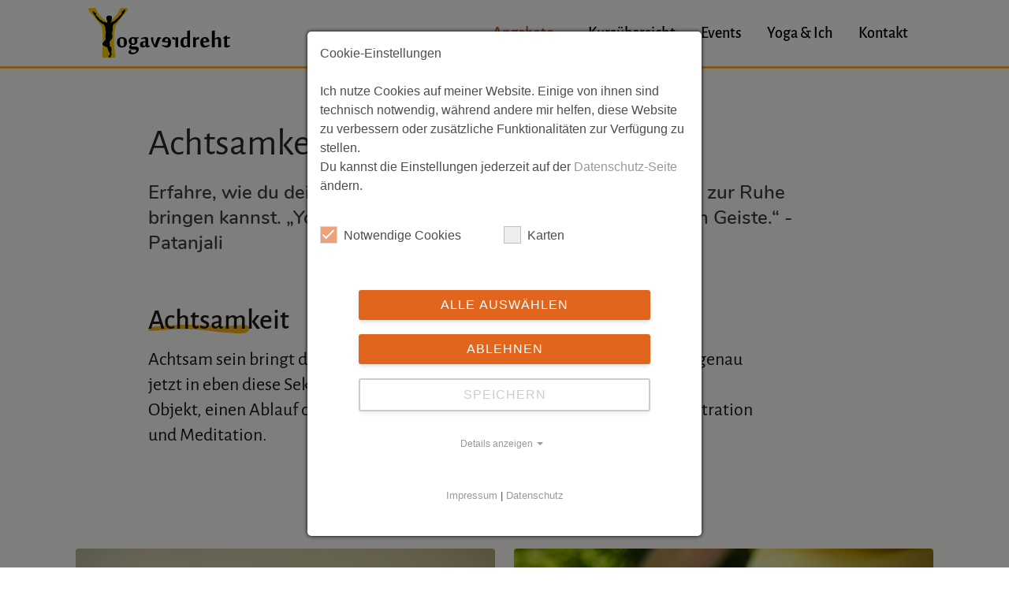

--- FILE ---
content_type: text/html; charset=utf-8
request_url: https://www.yogaverdreht.de/angebote/meditation
body_size: 6127
content:
<!DOCTYPE html>
<html lang="de">
<head>

<meta charset="utf-8">
<!-- 
	This website is powered by TYPO3 - inspiring people to share!
	TYPO3 is a free open source Content Management Framework initially created by Kasper Skaarhoj and licensed under GNU/GPL.
	TYPO3 is copyright 1998-2026 of Kasper Skaarhoj. Extensions are copyright of their respective owners.
	Information and contribution at https://typo3.org/
-->


<link rel="icon" href="/_assets/4af98b5cd7c2c2447bba089c3aacb86c/Icons/favicon.ico" type="image/vnd.microsoft.icon">
<title>Achtsamkeit und Meditation | Yogaverdreht</title>
<meta name="generator" content="TYPO3 CMS">
<meta name="description" content="Erfahre, wie du deine Gedanken mehr und mehr fokussieren und zur Ruhe bringen kannst. &quot;Yoga ist das Zur-Ruhe-bringen der Gedanken im Geiste.">
<meta name="viewport" content="width=device-width, initial-scale=1">
<meta name="robots" content="index,follow">
<meta name="twitter:card" content="summary">
<meta name="apple-mobile-web-app-capable" content="no">


<link rel="stylesheet" href="/build/app.28fabfd5.css?1736689716" media="all">




<script data-ignore="1">const cookieConsentConfiguration = JSON.parse('{"cookieName":"cookie_consent","expiryDays":365,"hideOnInit":false,"reloadOnReeditDeny":false,"pushConsentToTagManager":false,"lazyloading":false,"lazyloadingTimeout":120,"consentMode":[],"containerId":"cookie-consent"}');</script>

<link rel="canonical" href="https://www.yogaverdreht.de/angebote/meditation"/>
</head>
<body class="leading-normal tracking-normal font-body text-lg md:text-xl lg:text-2xl text-gray-900">

<div id="top"></div><a class="sr-only sr-only-focusable" href="#page-content"><span></span></a><div class="bg-primary-50"><header class="fixed w-full z-30 top-0 bg-white"><div class="w-full container mx-auto lg:flex lg:flex-wrap items-center justify-between mt-0 py-2 relative text-xl"><div class="pl-4 flex items-center"><a class="navbar-brand" href="/" title=""><img src="/_assets/4af98b5cd7c2c2447bba089c3aacb86c/Images/yogaverdreht-logo.svg" width="180" height="64" alt="" /></a></div><div class="block pr-4"><input
                type="checkbox"
                aria-label="Open Menu"
                id="mainmenu-checkbox"
                class="toggle-firstlevel absolute top-0 right-0 mt-6 mr-2 opacity-0 w-12 h-10 z-50 cursor-pointer lg:hidden"><button
        id="nav-toggle"
        class="absolute top-0 right-0 mt-4 mr-2 flex items-center text-gray-500 hover:text-gray-800 appearance-none focus:outline-none lg:hidden"><div class="hamburger-icon relative block w-12 h-12 my-auto mx-0"><span class="hamburger-line bg-gray-700 rounded block absolute"></span><span class="hamburger-line bg-gray-700 rounded block absolute"></span><span class="hamburger-line bg-gray-700 rounded block absolute"></span></div></button><nav
                id="nav-content"
                class="w-full flex-grow lg:flex lg:items-center lg:w-auto lg:block mt-2 lg:mt-0 text-black p-4 lg:p-0 z-20 hidden"
                aria-label="Main Navigation"><ul class="list-reset lg:flex justify-end flex-1 m-0 p-0 flex-row items-center"><li class="py-1 lg:py-0 lg:m-3 cursor-pointer relative dropdown hover:text-red-700"><input type="checkbox" class="toggle-secondlevel absolute top-0 left-0 w-full z-50 opacity-0 cursor-pointer lg:hidden"><span
        tabindex="-1"
        class="dropdown__title inline-flex items-center pointer-events-none py-2 px-1 font-medium uppercase lg:normal-case  text-primary-700"
        id="dropdown-title"> Angebote</span><svg xmlns="http://www.w3.org/2000/svg" viewBox="0 0 7 4" fill="#666" class="inline-flex ml-1" width="8" height="4"><path d="M3.5 3.5L3.14645 3.85355C3.34171 4.04882 3.65829 4.04882 3.85355 3.85355L3.5 3.5ZM6.14645 0.146447L3.14645 3.14645L3.85355 3.85355L6.85355 0.853553L6.14645 0.146447ZM3.85355 3.14645L0.853553 0.146447L0.146447 0.853553L3.14645 3.85355L3.85355 3.14645Z"/></svg><ul class="dropdown__menu hidden lg:block bg-gray-100 lg:bg-white rounded-sm lg:shadow px-4 min-w-8 lg:absolute lg:left-1/2 lg:opacity-25" aria-labelledby="dropdown-title"><li><a
                    class="block text-black hover:text-red-700 no-underline hover:no-underline uppercase lg:normal-case p-2 "
                    href=" /angebote/yoga"
                    target=""
                    title="Yoga">
                    Yoga
                </a></li><li><a
                    class="block text-black hover:text-red-700 no-underline hover:no-underline uppercase lg:normal-case p-2 "
                    href=" /angebote/fasten"
                    target=""
                    title="Fasten">
                    Fasten
                </a></li><li><a
                    class="block text-black hover:text-red-700 no-underline hover:no-underline uppercase lg:normal-case p-2 "
                    href=" /angebote/autogenes-training"
                    target=""
                    title="Autogenes Training">
                    Autogenes Training
                </a></li><li><a
                    class="block text-black hover:text-red-700 no-underline hover:no-underline uppercase lg:normal-case p-2  text-primary-700"
                    href=" /angebote/meditation"
                    target=""
                    title="Achtsamkeit und Meditation">
                    Achtsamkeit und Meditation
                </a></li></ul></li><li class="py-1 lg:py-0 lg:m-3 "><a
        class="block lg:inline-block text-left lg:text-center no-underline hover:no-underline  text-black font-medium hover:text-red-700 uppercase lg:normal-case py-2 px-1 "
        href="/kursuebersicht"
        target=""
        title="Kursübersicht">
        Kursübersicht
    </a></li><li class="py-1 lg:py-0 lg:m-3 "><a
        class="block lg:inline-block text-left lg:text-center no-underline hover:no-underline  text-black font-medium hover:text-red-700 uppercase lg:normal-case py-2 px-1 "
        href="/events"
        target=""
        title="Events">
        Events
    </a></li><li class="py-1 lg:py-0 lg:m-3 "><a
        class="block lg:inline-block text-left lg:text-center no-underline hover:no-underline  text-black font-medium hover:text-red-700 uppercase lg:normal-case py-2 px-1 "
        href="/yoga-und-ich"
        target=""
        title="Yoga &amp; Ich">
        Yoga &amp; Ich
    </a></li><li class="py-1 lg:py-0 lg:m-3 "><a
        class="block lg:inline-block text-left lg:text-center no-underline hover:no-underline  text-black font-medium hover:text-red-700 uppercase lg:normal-case py-2 px-1 "
        href="/kontakt"
        target=""
        title="Kontakt">
        Kontakt
    </a></li></ul></nav></div></div><hr class="border-b border-primary-400 border-2 my-0 py-0"></header><main id="page-content"><!--TYPO3SEARCH_begin--><header class="container pt-16"><div class="flex flex-row justify-start -mx-1 lg:-mx-2"><div class="px-1 lg:px-2 w-0 md:w-1/12"></div><div class="px-1 lg:px-2 "><h1 class="leading-tight max-w-4xl text-gray-800">Achtsamkeit und Meditation</h1><p class="font-sans text-gray-700 max-w-4xl mt-4">Erfahre, wie du deine Gedanken mehr und mehr fokussieren und zur Ruhe bringen kannst.
„Yoga ist das Zur-Ruhe-bringen der Gedanken im Geiste.“ - Patanjali</p></div></div></header><div
                id="c87"
                class="pb-16 pt-16 anchor relative overflow-hidden"><div class="container"><div class="flex flex-row justify-start -mx-1 lg:-mx-2"><div class="
                w-0 px-1 lg:px-2 md:w-1/12
            "></div><div class="px-1 lg:px-2 w-full md:w-10/12 ce-text"><div  class="mb-4"><header><h2 class="">
                Achtsamkeit
            </h2></header></div><p>Achtsam sein bringt dich aus der Alltagshektik sofort in den Augenblick- ja, genau jetzt in eben diese Sekunde! Deine Wahrnehmung fokussiert sich auf nur ein Objekt, einen Ablauf oder ganz auf dich selbst. Sie ist der Beginn von Konzentration und Meditation.</p></div></div></div></div><div
                id="c162"
                class="pb-16 pt-16 anchor relative overflow-hidden"><div class="container"><div class="flex flex-row justify-start -mx-1 lg:-mx-2"><div class="
                w-0
            "></div><div class="px-1 lg:px-2 w-full ce-image"><div ></div><div class="ce-image ce-center ce-above"><div
        class="js-gallery w-full relative overflow-hidden grid grid-cols-1 sm:grid-cols-2  md:grid-cols-2 gap-6"><div class="w-full h-full"><picture class="rounded flex overflow-hidden"><source srcset="/fileadmin/_processed_/e/6/csm_meditation-sitzend_d86378f763.jpg" media="(min-width: 1024px)" /><source srcset="/fileadmin/_processed_/e/6/csm_meditation-sitzend_d86378f763.jpg" media="(min-width: 768px)" /><source srcset="/fileadmin/_processed_/e/6/csm_meditation-sitzend_fa8e9f7355.jpg" media="(min-width: 640px)" /><source srcset="/fileadmin/_processed_/e/6/csm_meditation-sitzend_fa8e9f7355.jpg" media="(min-width: 0px)" /><img loading="1" src="/fileadmin/_processed_/e/6/csm_meditation-sitzend_838fc94ba1.webP" width="700" height="467" alt="" /></picture></div><div class="w-full h-full"><picture class="rounded flex overflow-hidden"><source srcset="/fileadmin/_processed_/a/9/csm_mudra-verbeugung-vor-dem-goettlichen_1ce7831378.jpg" media="(min-width: 1024px)" /><source srcset="/fileadmin/_processed_/a/9/csm_mudra-verbeugung-vor-dem-goettlichen_1ce7831378.jpg" media="(min-width: 768px)" /><source srcset="/fileadmin/_processed_/a/9/csm_mudra-verbeugung-vor-dem-goettlichen_b5a1da3eec.jpg" media="(min-width: 640px)" /><source srcset="/fileadmin/_processed_/a/9/csm_mudra-verbeugung-vor-dem-goettlichen_b5a1da3eec.jpg" media="(min-width: 0px)" /><img loading="1" src="/fileadmin/_processed_/a/9/csm_mudra-verbeugung-vor-dem-goettlichen_d5579cb083.webP" width="700" height="468" alt="" /></picture></div></div></div></div></div></div></div><div
                id="c106"
                class="pb-16 pt-16 anchor relative overflow-hidden"><div class="container"><div class="flex flex-row justify-start -mx-1 lg:-mx-2"><div class="
                w-0 px-1 lg:px-2 md:w-1/12
            "></div><div class="px-1 lg:px-2 w-full md:w-10/12 ce-text"><div  class="mb-4"><header><h2 class="">
                Meditation
            </h2></header></div><p>Meditation ist ein Hauptbestandteil des Yoga.</p><p>Es kann <strong>unabhängig von Körperübungen</strong> („Asanas“) und Atemübungen („Pranayamas“) praktiziert werden. Ein gekräftigter Körper und ein trainierter Geist sind allerdings hilfreich. Denn so kann die Meditationshaltung längere Zeit ruhig, konzentriert und schmerzfrei eingenommen werden. Still zu sitzen und das Gedankenkarussell zu stoppen, ist für Ungeübte eine große Herausforderung.</p><p>Unser Verstand wird ständig mit Informationen versorgt und überfrachtet. Nun plötzlich nicht denken und reagieren zu müssen, zu sollen, zu dürfen ist so ungewohnt, dass unser Körper selbst Unruhe erzeugt: Niesen, Husten, ein Krampf im Bein, ein „eingeschlafener“ Fuß, Zucken und Kribbeln… So wird unser Verstand wieder beschäftigt und die Konzentration wird erschwert. Hier hilft nur stetes Üben zum Überwinden dieser Schwierigkeiten. Durchhalten!<br> Achtsamkeits- und Konzentrationsübungen stehen am Anfang der Meditationspraxis, verschiedene Meditationstechniken sorgen für fortschreitende Erfahrungen und erleichtern das individuelle Meditieren.</p></div></div></div></div><div
                id="c88"
                class="pb-16 pt-16 anchor relative overflow-hidden"><div class="container"><div class="flex flex-row justify-start -mx-1 lg:-mx-2"><div class="
                w-0 px-1 lg:px-2 md:w-1/12
            "></div><div class="px-1 lg:px-2 w-full md:w-10/12 ce-text"><div  class="mb-4"><header><h2 class="">
                Voraussetzungen
            </h2></header></div><p>Es sind keine Vorkenntnisse für Achtsamkeits- oder Meditationsworkshops notwendig. <strong>Alles, was du brauchst, sind innere Aufgeschlossenheit und Geduld.</strong></p><p>Achtsamkeit, Konzentration und Medtitation sind vollkommen ortsunabhängig. Anfangs ist ein fester Zeitpunkt im Tagesablauf hilfreich.</p><p>Gegenwärtig werden in verschiedenen Ländern zahlreiche Studien durchgeführt, die die Bedeutung regelmäßigen Meditierens für das Immunsystem, die Funktion verschiedener Organsysteme und Reparaturprozesse auf Zellebene untersuchen, um diese Techniken therapeutisch zu nutzen.</p><p>Meditation kann auch zu deinem persönlichen Prozess der Selbsterkenntnis und Weiterentwicklung beitragen und zum Bewusstwerden deines wahren Potentials.</p></div></div></div></div><!--TYPO3SEARCH_end--></main><footer id="page-footer" class="bg-gray-100 text-gray-400 text-xl mt-16 py-8"><section class="container"><div class="footer flex flex-column sd:flex-row flex-wrap -mx-1 lg:-mx-2"><a id="c36"></a><div class="[ switcher ]"><div class="[ stack ]"><a id="c6"></a><header><h3 class="">
                035474/35697
            </h3></header><p>Gerne kannst du mich anrufen.<br> Probier' alternativ die 0173 / 680 54 67.<br> Eventuell musst du mir aufs Band sprechen. Ich rufe zurück!</p></div><div class="[ stack ]"><a id="c7"></a><header><h3 class="">
                evelyn@yogaverdreht.de
            </h3></header><p>Oder schreib' mir eine E-Mail.</p></div><div class="[ stack ]"><a id="c8"></a><header><h3 class="">
                Aktiv im Spreewald
            </h3></header><p>In Lübben, Lübbenau, Luckau. In angemieteten Räumen, Fitnessstudios oder bei dir zu Hause.</p></div></div></div></section><section class="section mx-auto px-4 pt-8 flex justify-center"><div class="footer-meta"><ul id="meta_menu" class="meta-menu"><li><a href="/datenschutz" title="Datenschutz" class="text-gray-700 hover:text-primary-900"><span>Datenschutz</span></a></li><li><a href="/impressum" title="Impressum" class="text-gray-700 hover:text-primary-900"><span>Impressum</span></a></li></ul></div></section></footer><a class="scroll-top" title="Scroll to top" href="#top"><span class="scroll-top-icon"></span></a></div>

<script src="/build/runtime.da9f9eb9.js?1736689716"></script>
<script src="/build/app.d3c9e464.js?1736689716"></script>

<div id="cookie-consent" class="cookie-consent-container" style="display: none;">
    <div class="consent-modal | stack">
    
      <strong class="cookie-headline">Cookie-Einstellungen</strong>
    
    <div class="hint"><p>Ich nutze Cookies auf meiner Website. Einige von ihnen sind technisch notwendig, während andere mir helfen, diese Website zu verbessern oder zusätzliche Funktionalitäten zur Verfügung zu stellen.<br> Du kannst die Einstellungen jederzeit auf der <a href="/datenschutz">Datenschutz-Seite</a> ändern.</p></div>

    

  <form autocomplete="off" method="post" action="/cookie.json?tx_mindshapecookieconsent_consent%5Baction%5D=consent&amp;tx_mindshapecookieconsent_consent%5Bcontroller%5D=Consent&amp;cHash=4fb0841a4534ed98bb82c655958d539a">
<div>
<input type="hidden" name="tx_mindshapecookieconsent_consent[__referrer][@extension]" value="MindshapeCookieConsent" />
<input type="hidden" name="tx_mindshapecookieconsent_consent[__referrer][@controller]" value="Consent" />
<input type="hidden" name="tx_mindshapecookieconsent_consent[__referrer][@action]" value="modal" />
<input type="hidden" name="tx_mindshapecookieconsent_consent[__referrer][arguments]" value="YTowOnt9b6a4a25568bdc59655813085b1c8406ad2585b81" />
<input type="hidden" name="tx_mindshapecookieconsent_consent[__referrer][@request]" value="{&quot;@extension&quot;:&quot;MindshapeCookieConsent&quot;,&quot;@controller&quot;:&quot;Consent&quot;,&quot;@action&quot;:&quot;modal&quot;}d70704d87af9c7c5a8bcc2e1f4f0059c064f113a" />
<input type="hidden" name="tx_mindshapecookieconsent_consent[__trustedProperties]" value="{&quot;consent&quot;:{&quot;isAjaxRequest&quot;:1,&quot;currentUrl&quot;:1,&quot;selectAll&quot;:1,&quot;deny&quot;:1,&quot;cookieOptions&quot;:[1]}}5f1e617e228a234a8fa7c4509fcb74005a2a44f3" />
</div>


    <input class="is-ajax" type="hidden" name="tx_mindshapecookieconsent_consent[consent][isAjaxRequest]" value="0" />
    <input type="hidden" name="tx_mindshapecookieconsent_consent[consent][currentUrl]" value="https://www.yogaverdreht.de/angebote/meditation" />

    

    <ul class="options">
      <li>
        <label for="modal-option-necessary" class="label">
          <input id="modal-option-necessary" class="option-necessary" type="checkbox" checked disabled>
          Notwendige Cookies
          <span class="checkmark"></span>
        </label>
      </li>
      
        
          <li>
            <label for="modal-option-1" class="label">
              <input id="modal-option-1" class="option" type="checkbox" value="1">
              Karten
              <span class="checkmark"></span>
            </label>
          </li>
        
      
    </ul>

  

    <div class="buttons text-center">
      
        <button class="select-all btn btn--primary" type="submit" name="tx_mindshapecookieconsent_consent[consent][selectAll]" value="1">
          Alle auswählen
        </button>
      

      <button class="deny btn btn--primary" type="submit" name="tx_mindshapecookieconsent_consent[consent][deny]" value="1">
        Ablehnen
      </button>

      <button data-type="outlined" class="save btn btn--secondary" type="submit" name="tx_mindshapecookieconsent_consent[consent][selectAll]" value="0">
        Speichern
      </button>
    </div>

    <a href="#" class="show-details text-center">
      <span class="more">Details anzeigen</span>
      <span class="less">Details ausblenden</span>
    </a>

    <div class="details">
      <div class="detail">
        <div class="option-wrapper">
          <strong class="option-headline">Notwendige Cookies</strong>
          <p>Notwendige Cookies ermöglichen grundlegende Funktionen und sind für die einwandfreie Funktion der Website erforderlich.</p>

          <div class="necessary-cookieoptions">
            
              <div class="option-detail-wrapper">
                <div class="option-detail cookie-option">
                  <label for="modal-cookieoption-1" class="label">
                    <input id="modal-cookieoption-1" class="option-necessary" type="checkbox" checked disabled>
                    cookie_consent_v2
                    <span class="checkmark"></span>
                  </label>
                </div>
                

    
      <div class="option-detail option-name">
        <strong class="option-title">Name:</strong>
        <span class="option-value">cookie_consent_v2</span>
      </div>
    
    
      <div class="option-detail option-provider">
        <strong class="option-title">Anbieter:</strong>
        <span class="option-value">Yogaverdreht (also intern)</span>
      </div>
    
    
      <div class="option-detail option-purpose">
        <strong class="option-title">Zweck:</strong>
        <span class="option-value">Managen der hier getroffenen Einstellungen</span>
      </div>
    
    
      <div class="option-detail option-duration">
        <strong class="option-title">Cookie Laufzeit:</strong>
        <span class="option-value">1 Jahr</span>
      </div>
    

  
              </div>
            
          </div>
        </div>
        
          
            <div class="option-wrapper">
              <strong class="option-headline">Karten</strong>
              <p>Um die Standorte von Kursen darzustellen können interaktive Karten eingebunden werden.</p>

              <div class="cookieoptions" data-parent="#modal-option-1">
                
                  <div class="option-detail-wrapper">
                    <div class="option-detail cookie-option">
                      <label for="modal-cookieoption-maps" class="label">
                        <input type="hidden" name="tx_mindshapecookieconsent_consent[consent][cookieOptions]" value="" /><input data-identifier="maps" id="modal-cookieoption-maps" type="checkbox" name="tx_mindshapecookieconsent_consent[consent][cookieOptions][]" value="3" />
                        Mapbox-Karte
                        <span class="checkmark"></span>
                      </label>
                    </div>
                    

    
      <div class="option-detail option-name">
        <strong class="option-title">Name:</strong>
        <span class="option-value">-</span>
      </div>
    
    
      <div class="option-detail option-provider">
        <strong class="option-title">Anbieter:</strong>
        <span class="option-value">Mapbox</span>
      </div>
    
    
      <div class="option-detail option-purpose">
        <strong class="option-title">Zweck:</strong>
        <span class="option-value">Einbindung interaktiver Karten</span>
      </div>
    
    
      <div class="option-detail option-duration">
        <strong class="option-title">Cookie Laufzeit:</strong>
        <span class="option-value">-</span>
      </div>
    

  
                  </div>
                
              </div>
            </div>
          
        

      </div>
    </div>

  </form>

  

  




    <small class="footer-links text-center">
      <a href="/impressum">Impressum</a>&nbsp;|&nbsp;<a href="/datenschutz">Datenschutz</a>
    </small>


  </div>
</div>
</body>
</html>

--- FILE ---
content_type: text/css
request_url: https://www.yogaverdreht.de/build/app.28fabfd5.css?1736689716
body_size: 9229
content:
@charset "UTF-8";

/*! tailwindcss v2.2.17 | MIT License | https://tailwindcss.com */

/*! modern-normalize v1.1.0 | MIT License | https://github.com/sindresorhus/modern-normalize */html{-webkit-text-size-adjust:100%;line-height:1.15;-moz-tab-size:4;-o-tab-size:4;tab-size:4}body{font-family:system-ui,-apple-system,Segoe UI,Roboto,Helvetica,Arial,sans-serif,Apple Color Emoji,Segoe UI Emoji;margin:0}hr{color:inherit;height:0}b,strong{font-weight:bolder}code{font-family:ui-monospace,SFMono-Regular,Consolas,Liberation Mono,Menlo,monospace;font-size:1em}small{font-size:80%}table{border-color:inherit;text-indent:0}button,input,select,textarea{font-family:inherit;font-size:100%;line-height:1.15;margin:0}button,select{text-transform:none}[type=button],[type=submit],button{-webkit-appearance:button}::-moz-focus-inner{border-style:none;padding:0}::-webkit-inner-spin-button,::-webkit-outer-spin-button{height:auto}[type=search]{-webkit-appearance:textfield;outline-offset:-2px}::-webkit-search-decoration{-webkit-appearance:none}::-webkit-file-upload-button{-webkit-appearance:button;font:inherit}blockquote,h1,h2,h3,h4,h5,h6,hr,p{margin:0}button{background-color:transparent;background-image:none}fieldset,ol,ul{margin:0;padding:0}ol,ul{list-style:none}html{font-family:Nunito,sans-serif;line-height:1.5}body{font-family:inherit;line-height:inherit}*,:after,:before{border:0 solid;box-sizing:border-box}hr{border-top-width:1px}img{border-style:solid}textarea{resize:vertical}input::-moz-placeholder,textarea::-moz-placeholder{color:#a8a29e}input::placeholder,textarea::placeholder{color:#a8a29e}[role=button],button{cursor:pointer}table{border-collapse:collapse}h1,h2,h3,h4,h5,h6{font-size:inherit;font-weight:inherit}a{color:inherit;text-decoration:inherit}button,input,select,textarea{color:inherit;line-height:inherit;padding:0}code{font-family:ui-monospace,SFMono-Regular,Menlo,Monaco,Consolas,Liberation Mono,Courier New,monospace}img,object,svg{display:block;vertical-align:middle}img{height:auto;max-width:100%}[hidden]{display:none}*,:after,:before{--tw-border-opacity:1;border-color:rgba(231,229,228,var(--tw-border-opacity))}[multiple],[type=date],[type=email],[type=month],[type=number],[type=search],[type=tel],[type=text],[type=time],[type=url],[type=week],select,textarea{-webkit-appearance:none;-moz-appearance:none;appearance:none;background-color:#fff;border-color:#78716c;border-radius:0;border-width:1px;font-size:1rem;line-height:1.5rem;padding:.5rem .75rem}[multiple]:focus,[type=date]:focus,[type=email]:focus,[type=month]:focus,[type=number]:focus,[type=search]:focus,[type=tel]:focus,[type=text]:focus,[type=time]:focus,[type=url]:focus,[type=week]:focus,select:focus,textarea:focus{--tw-ring-inset:var(--tw-empty,/*!*/ /*!*/);--tw-ring-offset-width:0px;--tw-ring-offset-color:#fff;--tw-ring-color:#2563eb;--tw-ring-offset-shadow:var(--tw-ring-inset) 0 0 0 var(--tw-ring-offset-width) var(--tw-ring-offset-color);--tw-ring-shadow:var(--tw-ring-inset) 0 0 0 calc(1px + var(--tw-ring-offset-width)) var(--tw-ring-color);border-color:#2563eb;box-shadow:var(--tw-ring-offset-shadow),var(--tw-ring-shadow),var(--tw-shadow,0 0 #0000);outline:2px solid transparent;outline-offset:2px}input::-moz-placeholder,textarea::-moz-placeholder{color:#78716c;opacity:1}input::placeholder,textarea::placeholder{color:#78716c;opacity:1}::-webkit-datetime-edit-fields-wrapper{padding:0}::-webkit-date-and-time-value{min-height:1.5em}select{color-adjust:exact;background-image:url("data:image/svg+xml;charset=utf-8,%3Csvg xmlns='http://www.w3.org/2000/svg' fill='none' viewBox='0 0 20 20'%3E%3Cpath stroke='%2378716c' stroke-linecap='round' stroke-linejoin='round' stroke-width='1.5' d='m6 8 4 4 4-4'/%3E%3C/svg%3E");background-position:right .5rem center;background-repeat:no-repeat;background-size:1.5em 1.5em;padding-right:2.5rem;-webkit-print-color-adjust:exact}[multiple]{color-adjust:unset;background-image:none;background-position:0 0;background-repeat:unset;background-size:initial;padding-right:.75rem;-webkit-print-color-adjust:unset}[type=checkbox],[type=radio]{color-adjust:exact;-webkit-appearance:none;-moz-appearance:none;appearance:none;background-color:#fff;background-origin:border-box;border-color:#78716c;border-width:1px;color:#2563eb;display:inline-block;flex-shrink:0;height:1rem;padding:0;-webkit-print-color-adjust:exact;-webkit-user-select:none;-moz-user-select:none;user-select:none;vertical-align:middle;width:1rem}[type=checkbox]{border-radius:0}[type=radio]{border-radius:100%}[type=checkbox]:focus,[type=radio]:focus{--tw-ring-inset:var(--tw-empty,/*!*/ /*!*/);--tw-ring-offset-width:2px;--tw-ring-offset-color:#fff;--tw-ring-color:#2563eb;--tw-ring-offset-shadow:var(--tw-ring-inset) 0 0 0 var(--tw-ring-offset-width) var(--tw-ring-offset-color);--tw-ring-shadow:var(--tw-ring-inset) 0 0 0 calc(2px + var(--tw-ring-offset-width)) var(--tw-ring-color);box-shadow:var(--tw-ring-offset-shadow),var(--tw-ring-shadow),var(--tw-shadow,0 0 #0000);outline:2px solid transparent;outline-offset:2px}[type=checkbox]:checked,[type=radio]:checked{background-color:currentColor;background-position:50%;background-repeat:no-repeat;background-size:100% 100%;border-color:transparent}[type=checkbox]:checked{background-image:url("data:image/svg+xml;charset=utf-8,%3Csvg viewBox='0 0 16 16' fill='%23fff' xmlns='http://www.w3.org/2000/svg'%3E%3Cpath d='M12.207 4.793a1 1 0 0 1 0 1.414l-5 5a1 1 0 0 1-1.414 0l-2-2a1 1 0 0 1 1.414-1.414L6.5 9.086l4.293-4.293a1 1 0 0 1 1.414 0z'/%3E%3C/svg%3E")}[type=radio]:checked{background-image:url("data:image/svg+xml;charset=utf-8,%3Csvg viewBox='0 0 16 16' fill='%23fff' xmlns='http://www.w3.org/2000/svg'%3E%3Ccircle cx='8' cy='8' r='3'/%3E%3C/svg%3E")}[type=checkbox]:checked:focus,[type=checkbox]:checked:hover,[type=radio]:checked:focus,[type=radio]:checked:hover{background-color:currentColor;border-color:transparent}[type=checkbox]:indeterminate{background-color:currentColor;background-image:url("data:image/svg+xml;charset=utf-8,%3Csvg xmlns='http://www.w3.org/2000/svg' fill='none' viewBox='0 0 16 16'%3E%3Cpath stroke='%23fff' stroke-linecap='round' stroke-linejoin='round' stroke-width='2' d='M4 8h8'/%3E%3C/svg%3E");background-position:50%;background-repeat:no-repeat;background-size:100% 100%;border-color:transparent}[type=checkbox]:indeterminate:focus,[type=checkbox]:indeterminate:hover{background-color:currentColor;border-color:transparent}[type=file]{background:unset;border-color:inherit;border-radius:0;border-width:0;font-size:unset;line-height:inherit;padding:0}[type=file]:focus{outline:1px auto -webkit-focus-ring-color}.anchor{scroll-margin-top:2rem}html{scroll-behavior:smooth}body{padding-top:80px}@media (min-width:1024px){body{padding-top:88px}}.btn{--tw-bg-opacity:1;--tw-text-opacity:1;--tw-shadow:0 4px 6px -1px rgba(0,0,0,.1),0 2px 4px -1px rgba(0,0,0,.06);background-color:hsla(40,93%,60%,var(--tw-bg-opacity));border-radius:.25rem;border-style:solid;box-shadow:var(--tw-ring-offset-shadow,0 0 #0000),var(--tw-ring-shadow,0 0 #0000),var(--tw-shadow);color:hsla(14,63%,25%,var(--tw-text-opacity));display:inline-block;font-weight:500;letter-spacing:.05em;margin-top:.5rem;padding:.5rem;transition-duration:75ms;transition-timing-function:cubic-bezier(.4,0,1,1)}.btn:active,.btn:focus{--tw-ring-opacity:1;--tw-ring-color:rgba(120,53,15,var(--tw-ring-opacity))}.btn:focus{outline:2px solid transparent;outline-offset:2px}.btn:hover{--tw-bg-opacity:1;--tw-shadow:0 0 #0000;background-color:hsla(40,100%,47%,var(--tw-bg-opacity));text-decoration:none}.btn-outline,.btn:hover{box-shadow:var(--tw-ring-offset-shadow,0 0 #0000),var(--tw-ring-shadow,0 0 #0000),var(--tw-shadow)}.btn-outline{--tw-border-opacity:1;--tw-text-opacity:1;--tw-shadow:0 0 #0000;background-color:transparent;border-color:rgba(214,211,209,var(--tw-border-opacity));border-width:1px;color:rgba(28,25,23,var(--tw-text-opacity));text-transform:none}.btn-outline:hover{--tw-bg-opacity:1;background-color:rgba(245,245,244,var(--tw-bg-opacity))}.container{margin-left:auto;margin-right:auto;max-width:42rem;padding-left:1rem;padding-right:1rem}@media (min-width:768px){.container{max-width:56rem}}@media (min-width:1024px){.container{max-width:64rem}}@media (min-width:1280px){.container{padding-left:1rem;padding-right:1rem}@media (min-width:1280px){.container{max-width:72rem;padding-left:2rem;padding-right:2rem}}}.hamburger-line{height:3px;left:5px;transform-origin:center;transition:.5s;width:38px}.hamburger-line:first-child{top:13px}.hamburger-line:nth-child(2){top:22px}.hamburger-line:nth-child(3){top:31px}#mainmenu-checkbox:checked~#nav-toggle>.hamburger-icon .hamburger-line:first-child{transform:translateY(9px) rotate(-45deg)}#mainmenu-checkbox:checked~#nav-toggle>.hamburger-icon .hamburger-line:nth-child(2){opacity:0}#mainmenu-checkbox:checked~#nav-toggle>.hamburger-icon .hamburger-line:nth-child(3){transform:translateY(-9px) rotate(45deg)}.hero{grid-template-areas:"hero";height:60vh;max-height:600px}.hero>*{grid-area:hero}.hero-content{max-width:30%;min-width:80vw}@media (min-width:768px){.hero-content{min-width:45ch}}picture.fit-child img{height:100%;-o-object-fit:cover;object-fit:cover;width:100%}#page-content>.record-container{margin-left:auto;margin-right:auto}@media (min-width:768px){#page-content>.record-container{padding-left:1rem;padding-right:1rem}}#page-content>.record-container{max-width:640px}@media (min-width:768px){#page-content>.record-container{max-width:768px}}@media (min-width:1024px){#page-content>.record-container{max-width:1024px}}@media (min-width:1280px){#page-content>.record-container{max-width:1280px}}input.toggle-firstlevel:checked~#nav-content{display:flex}input.toggle-firstlevel:checked~button>.menu-icon{display:none}input.toggle-firstlevel:checked~button>.close-icon{display:block}input.toggle-secondlevel{height:3rem}input.toggle-secondlevel:checked~ul.dropdown__menu{display:block}@media (min-width:1024px){.dropdown__menu{top:calc(100% - .25rem);transform:translateX(-50%);transform:rotateX(-90deg) translateX(-50%);transform-origin:top center;transition:all .28s ease-out .12s}.dropdown:focus-within .dropdown__menu,.dropdown:hover .dropdown__menu{opacity:1;transform:rotateX(0) translateX(-50%)}}@font-face{font-family:Alegreya Sans;font-weight:400;src:url(/build/fonts/AlegreyaSans-Regular.be225cd3.ttf) format("truetype")}@font-face{font-family:Alegreya Sans;font-style:italic;font-weight:400;src:url(/build/fonts/AlegreyaSans-Italic.7d904686.ttf) format("truetype")}@font-face{font-family:Alegreya Sans;font-weight:500;src:url(/build/fonts/AlegreyaSans-Medium.c04ff151.ttf) format("truetype")}@font-face{font-family:Nunito;font-weight:300;src:url(/build/fonts/Nunito-Light.545d04c9.ttf) format("truetype")}@font-face{font-family:Nunito;font-weight:500;src:url(/build/fonts/Nunito-SemiBold.45ea1be7.ttf) format("truetype")}h1{font-size:2.25rem;line-height:2.5rem}@media (min-width:768px){h1{font-size:3rem;line-height:1}}h2{font-size:1.875rem;font-weight:500;line-height:2.25rem}@media (min-width:768px){h2{font-size:2.25rem;line-height:2.5rem}}h3{font-size:1.5rem;font-weight:500;line-height:2rem}@media (min-width:768px){h3{font-size:1.875rem;line-height:2.25rem}}h4{font-family:Nunito,sans-serif;font-size:1.25rem;font-weight:500;line-height:1.75rem}@media (min-width:768px){h4{font-size:1.5rem;line-height:2rem}}strong{font-weight:500}a{--tw-text-opacity:1;color:hsla(20,73%,44%,var(--tw-text-opacity))}a:hover{text-decoration:underline}.lead{font-size:1.5rem;font-weight:500;line-height:2rem;max-width:100%}@media (min-width:768px){.lead{font-size:1.875rem;line-height:2.25rem}}blockquote{font-size:1.25rem;font-weight:500;line-height:1.75rem;margin:2rem 0 0 2rem;position:relative}@media (min-width:768px){blockquote{font-size:1.5rem;line-height:2rem}}blockquote p{--tw-text-opacity:1;color:rgba(41,37,36,var(--tw-text-opacity));font-style:italic;font-weight:400}blockquote p:before{--tw-text-opacity:1;--tw-text-opacity:0.5;color:hsla(40,100%,47%,var(--tw-text-opacity));content:"“";font-size:5em;left:-2.2rem;line-height:1;position:absolute;top:-1.8rem;z-index:0}h2{line-height:1;margin-bottom:1rem;position:relative;z-index:10}h2.plain:before{content:none}h2:before{background-image:url(/build/images/mini-yoga-wave.93bd4997.svg);background-repeat:no-repeat;bottom:0;content:"";height:.5rem;left:0;position:absolute;width:6rem;z-index:-10}@media (min-width:768px){h2:before{height:.75rem;width:8rem}}.ce-bodytext h1+h2,.ce-bodytext p+h2,.ce-plugintext h1+h2,.ce-plugintext p+h2,.ce-text h1+h2,.ce-text p+h2,.ce-textpic h1+h2,.ce-textpic p+h2{margin-top:4rem}.ce-bodytext h3,.ce-plugintext h3,.ce-text h3,.ce-textpic h3{margin-bottom:1rem;margin-top:3rem}.ce-bodytext h4,.ce-plugintext h4,.ce-text h4,.ce-textpic h4{margin-bottom:.5rem;margin-top:2rem}.ce-bodytext ul,.ce-plugintext ul,.ce-text ul,.ce-textpic ul{list-style-position:outside;list-style-type:disc;margin-bottom:.5rem;margin-left:1.5rem;margin-top:.5rem}.ce-bodytext ol,.ce-plugintext ol,.ce-text ol,.ce-textpic ol{list-style-position:outside;list-style-type:decimal;margin-bottom:.5rem;margin-left:1.5rem;margin-top:.5rem}.ce-bodytext li,.ce-bodytext p,.ce-plugintext li,.ce-plugintext p,.ce-text li,.ce-text p,.ce-textpic li,.ce-textpic p{max-width:42rem}.ce-bodytext li+p,.ce-bodytext p+p,.ce-plugintext li+p,.ce-plugintext p+p,.ce-text li+p,.ce-text p+p,.ce-textpic li+p,.ce-textpic p+p{margin-top:1.5rem}@media (min-width:1024px){.ce-bodytext li,.ce-bodytext p,.ce-plugintext li,.ce-plugintext p,.ce-text li,.ce-text p,.ce-textpic li,.ce-textpic p{max-width:48rem}}.data-heavy .ce-bodytext li,.data-heavy .ce-bodytext p,.data-heavy .ce-plugintext li,.data-heavy .ce-plugintext p,.data-heavy .ce-textpic li,.data-heavy .ce-textpic p{font-size:1rem;line-height:1.5rem}@media (min-width:768px){.data-heavy .ce-bodytext li,.data-heavy .ce-bodytext p,.data-heavy .ce-plugintext li,.data-heavy .ce-plugintext p,.data-heavy .ce-textpic li,.data-heavy .ce-textpic p{font-size:1.125rem;line-height:1.75rem}}@media (min-width:1024px){.data-heavy .ce-bodytext li,.data-heavy .ce-bodytext p,.data-heavy .ce-plugintext li,.data-heavy .ce-plugintext p,.data-heavy .ce-textpic li,.data-heavy .ce-textpic p{font-size:1.25rem;line-height:1.75rem}}.cookie-consent-replacement{aspect-ratio:4/3;background-color:#eee;display:grid;font-size:1rem;place-content:center;text-align:center}.cookie-consent-container{background-color:rgba(0,0,0,.5);color:#4d4d4d;font-family:Helvetica Light,sans-serif;font-size:1rem;font-weight:300;height:100%;left:0;line-height:1.5;position:fixed;top:0;width:100%;z-index:999999}.cookie-consent-container .detail{height:0;opacity:0;overflow:hidden;transition:all .5s ease-in-out;visibility:hidden;width:0}.cookie-consent-container .detail.open{display:block;font-size:1rem;height:auto;margin-bottom:15px;opacity:1;overflow:auto;transition:all .5s ease-in-out;visibility:visible;width:100%}.cookie-consent-container .text-center{text-align:center}.cookie-consent-container p{margin:0 0 15px}.cookie-consent-container a,.cookie-consent-container a:active,.cookie-consent-container a:focus,.cookie-consent-container a:focus:active,.cookie-consent-container a:visited{color:#999;text-decoration:none}.cookie-consent-container a:active:hover,.cookie-consent-container a:focus:active:hover,.cookie-consent-container a:focus:hover,.cookie-consent-container a:hover,.cookie-consent-container a:visited:hover{color:#000;transition:all .5s ease-in-out}.cookie-consent-container a.show-details,.cookie-consent-container a:active.show-details,.cookie-consent-container a:focus.show-details,.cookie-consent-container a:focus:active.show-details,.cookie-consent-container a:visited.show-details{display:block;font-size:.75rem;margin-bottom:25px;padding-right:20px;position:relative}@media (min-width:660px){.cookie-consent-container a.show-details,.cookie-consent-container a:active.show-details,.cookie-consent-container a:focus.show-details,.cookie-consent-container a:focus:active.show-details,.cookie-consent-container a:visited.show-details{margin-bottom:15px}}.cookie-consent-container a.show-details:after,.cookie-consent-container a:active.show-details:after,.cookie-consent-container a:focus.show-details:after,.cookie-consent-container a:focus:active.show-details:after,.cookie-consent-container a:visited.show-details:after{border-color:#999 transparent transparent;border-style:solid;border-width:4px 4px 0;content:"";height:0;margin:7px 0 0 5px;position:absolute;top:0;transform:rotate(1turn);width:0}.cookie-consent-container a.show-details:hover:after,.cookie-consent-container a:active.show-details:hover:after,.cookie-consent-container a:focus.show-details:hover:after,.cookie-consent-container a:focus:active.show-details:hover:after,.cookie-consent-container a:visited.show-details:hover:after{border-color:#000 transparent transparent;transition:all .5s ease-in-out}.cookie-consent-container a.show-details .less,.cookie-consent-container a.show-details.open .more,.cookie-consent-container a:active.show-details .less,.cookie-consent-container a:active.show-details.open .more,.cookie-consent-container a:focus.show-details .less,.cookie-consent-container a:focus.show-details.open .more,.cookie-consent-container a:focus:active.show-details .less,.cookie-consent-container a:focus:active.show-details.open .more,.cookie-consent-container a:visited.show-details .less,.cookie-consent-container a:visited.show-details.open .more{display:none}.cookie-consent-container a.show-details.open .less,.cookie-consent-container a:active.show-details.open .less,.cookie-consent-container a:focus.show-details.open .less,.cookie-consent-container a:focus:active.show-details.open .less,.cookie-consent-container a:visited.show-details.open .less{display:inline-block}.cookie-consent-container a.show-details.open:after,.cookie-consent-container a:active.show-details.open:after,.cookie-consent-container a:focus.show-details.open:after,.cookie-consent-container a:focus:active.show-details.open:after,.cookie-consent-container a:visited.show-details.open:after{transform:rotate(180deg)}.cookie-consent-container .label{background-color:transparent!important;color:#4d4d4d;cursor:pointer;display:inline-block;font-size:1rem;font-weight:300;line-height:1.5;margin:0 0 12px;padding:0 0 0 30px;position:relative;-webkit-user-select:none;-moz-user-select:none;user-select:none}.cookie-consent-container .label.partially-checked .checkmark{--tw-bg-opacity:1;background-color:hsla(22,77%,50%,var(--tw-bg-opacity))}.cookie-consent-container .label.partially-checked .checkmark:after{display:none}.cookie-consent-container .label input{cursor:pointer;height:0;opacity:0;position:absolute;width:0}.cookie-consent-container .label input:checked~.checkmark{--tw-bg-opacity:1;background-color:hsla(22,77%,50%,var(--tw-bg-opacity))}.cookie-consent-container .label input:checked~.checkmark:after{display:block}.cookie-consent-container .label input:disabled:checked~.checkmark{opacity:.6}.cookie-consent-container .label .checkmark{background:#eee;border:1px solid #bfbfbf;height:22px;left:0;position:absolute;top:0;width:22px}.cookie-consent-container .label .checkmark:after{border:solid #fff;border-width:0 2px 2px 0;content:"";display:none;height:15px;left:6px;position:absolute;top:0;transform:rotate(45deg);width:7px}.cookie-consent-container .consent-modal{background-color:#fff;border-radius:5px;box-shadow:0 0 5px #000;height:650px;left:50%;margin:auto;max-height:calc(100vh - 50px);max-width:500px;min-height:295px;overflow-y:auto;padding:1em;position:absolute;top:50%;transform:translate(-50%,-50%);transition:all .5s ease-in-out;width:90%}@media (min-width:900px){.cookie-consent-container .consent-modal{height:650px;max-height:calc(100vh - 80px)}}.cookie-consent-container .consent-modal .option-wrapper{background:#eee;margin-bottom:15px;padding:15px}.cookie-consent-container .consent-modal .option-wrapper p:last-child,.cookie-consent-container .consent-modal .option-wrapper:last-child{margin-bottom:0}.cookie-consent-container .consent-modal .option-wrapper .option-headline{font-size:1.25rem;font-weight:400;letter-spacing:1px;text-transform:uppercase}.cookie-consent-container .consent-modal .option-wrapper .option-detail-wrapper{border-bottom:2px solid #afafaf;margin-bottom:10px}.cookie-consent-container .consent-modal .option-wrapper .option-detail-wrapper:last-child{margin-bottom:0}.cookie-consent-container .consent-modal .option-wrapper .option-detail-wrapper .option-detail{border-bottom:1px solid #ddd;font-size:.875rem;padding:7px 10px 3px}.cookie-consent-container .consent-modal .option-wrapper .option-detail-wrapper .option-detail:last-child{border-bottom:none;padding-bottom:6px}.cookie-consent-container .consent-modal .option-wrapper .option-detail-wrapper .option-detail.cookie-option{background:#dedede;font-size:1rem;font-weight:400;transition:all .5s ease-in-out}.cookie-consent-container .consent-modal .option-wrapper .option-detail-wrapper .option-detail.cookie-option:hover{background:#d4d0d0;transition:all .5s ease-in-out}.cookie-consent-container .consent-modal .option-wrapper .option-detail-wrapper .option-detail.cookie-option:hover~.option-detail{background:#f3f3f3;transition:all .5s ease-in-out}.cookie-consent-container .consent-modal .option-wrapper .option-detail-wrapper .option-detail.cookie-option .label{color:#4d4d4d;font-weight:400;text-align:left}.cookie-consent-container .consent-modal .option-wrapper .option-detail-wrapper .option-detail .option-title{display:inline-block;font-weight:400;text-align:left;vertical-align:top;width:100%}@media (min-width:500px){.cookie-consent-container .consent-modal .option-wrapper .option-detail-wrapper .option-detail .option-title{width:30%}}.cookie-consent-container .consent-modal .option-wrapper .option-detail-wrapper .option-detail .option-value{display:inline-block;vertical-align:top;width:100%}@media (min-width:500px){.cookie-consent-container .consent-modal .option-wrapper .option-detail-wrapper .option-detail .option-value{width:69%}}.cookie-consent-container .consent-modal .option-wrapper .label{margin-bottom:0;padding:0 20px 0 0;width:100%}.cookie-consent-container .consent-modal .option-wrapper .label .checkmark{background:#eee;border:1px solid #bfbfbf;left:inherit;right:0}.cookie-consent-container .consent-modal .option-wrapper .label input:checked~.checkmark{--tw-bg-opacity:1;background-color:hsla(22,77%,50%,var(--tw-bg-opacity))}.cookie-consent-container .consent-modal.open{height:calc(100vh - 50px);max-width:750px}.cookie-consent-container .consent-modal .options{list-style:none;margin:0 0 15px;padding:0}.cookie-consent-container .consent-modal .options li{margin-bottom:5px}@media (min-width:500px){.cookie-consent-container .consent-modal .options li{display:inline-block;width:49%}}.cookie-consent-container .consent-modal .footer-links{display:block;line-height:90%;width:100%}.cookie-consent-container .buttons{margin-bottom:25px}@media (min-width:660px){.cookie-consent-container .buttons{margin-bottom:15px}}.cookie-consent-container .buttons .btn{border-radius:3px;clear:both;cursor:pointer;font-size:1rem;font-weight:300;letter-spacing:1px;line-height:100%;max-width:370px;padding:11px 10px;text-align:center;text-transform:uppercase;width:100%}.cookie-consent-container .buttons .btn:hover{transition:all .5s ease-in-out}.cookie-consent-container .buttons .btn--primary{--tw-bg-opacity:1;background-color:hsla(22,77%,50%,var(--tw-bg-opacity));border:2px solid get-color("primary","500");color:#fff;margin-bottom:10px}.cookie-consent-container .buttons .btn--primary:hover{--tw-bg-opacity:1;background-color:hsla(22,77%,50%,var(--tw-bg-opacity));border:2px solid get-color("primary","700")}.cookie-consent-container .buttons .btn--secondary{background:transparent;border:2px solid #999;color:#999;opacity:.5}.cookie-consent-container .buttons .btn--secondary:hover{background:transparent;color:#999;opacity:1}.cookie-consent-settings{margin-bottom:10px}.cookie-consent-settings .detail{height:0;opacity:0;overflow:hidden;transition:all .5s ease-in-out;visibility:hidden;width:0}.cookie-consent-settings .detail.open{display:block;font-size:1rem;height:auto;margin-bottom:15px;opacity:1;overflow:auto;transition:all .5s ease-in-out;visibility:visible;width:100%}form>*+*{margin-top:2rem}.control-label{font-family:Nunito,sans-serif;font-size:1rem;line-height:1.5rem;margin-bottom:.5rem}.input{display:flex;flex-direction:column}[multiple],[type=date],[type=datetime-local],[type=email],[type=month],[type=number],[type=password],[type=search],[type=tel],[type=text],[type=time],[type=url],[type=week],select,textarea{--tw-border-opacity:1;--tw-text-opacity:1;border-color:rgba(214,211,209,var(--tw-border-opacity));border-radius:.125rem;border-width:1px;color:rgba(41,37,36,var(--tw-text-opacity));font-size:1rem;line-height:1.5rem;max-width:36rem}select>option{font-family:Alegreya Sans,Helvetica,sans-serif}.table-responsive{font-size:1.125rem;line-height:1.75rem;margin-bottom:2rem}.table-responsive tr{--tw-border-opacity:1;border-bottom-width:1px;border-color:rgba(231,229,228,var(--tw-border-opacity))}.table-responsive td{padding:.5rem}.summary-table-first-col{opacity:.75;padding-right:2rem}legend{margin-bottom:1rem}.form-group+.form-group,input+.form-group{margin-top:1.5rem}.form-group>*+*{margin-top:.5rem}.form-row+.form-row{margin-top:6rem}.step-indicator{counter-reset:step-number;list-style:none}.step-indicator li{counter-increment:step-number}.step-indicator li:before{content:counter(step-number);right:100%}.cookie-consent-container .step-indicator li:before{text-align:center}.step-indicator li:before{--tw-bg-opacity:1;--tw-text-opacity:1;background-color:hsla(40,93%,60%,var(--tw-bg-opacity));border-radius:9999px;color:rgba(255,255,255,var(--tw-text-opacity));font-family:Nunito,sans-serif;font-size:.75rem;height:1.5rem;line-height:1rem;line-height:2;margin-left:-2rem;opacity:.5;position:absolute;text-align:center;width:1.5rem}.step-indicator li.active{font-weight:600}.step-indicator li.active:before{--tw-bg-opacity:1;background-color:hsla(40,100%,47%,var(--tw-bg-opacity));opacity:.75}.help-block{--tw-text-opacity:1;color:rgba(41,37,36,var(--tw-text-opacity));font-family:Nunito,sans-serif;font-size:.875rem;line-height:1.25rem;max-width:36rem}.error.help-block{--tw-text-opacity:1;color:rgba(153,27,27,var(--tw-text-opacity));position:relative}.error.help-block:before{content:"⚠";right:100%}[type=checkbox],[type=radio]{--tw-text-opacity:1;color:hsla(40,100%,47%,var(--tw-text-opacity));cursor:pointer}[type=checkbox]~span,[type=radio]~span{cursor:pointer}[type=radio]{border-width:1px;margin-right:.5rem}[type=checkbox]{--tw-border-opacity:1;border-color:rgba(168,162,158,var(--tw-border-opacity));border-radius:.125rem;border-width:1px;height:1rem;margin-right:.25rem;margin-top:.5rem;width:1rem}.form-check-label{align-items:baseline;display:flex;flex-direction:row}.file-upload-fake--hidden{display:none}.file-upload-container{position:relative}.file-upload-container .input{align-items:flex-start;display:flex}.file-upload-container input{bottom:0;cursor:pointer;filter:alpha(opacity=0);height:100%;height:calc(100% - 24px);left:0;opacity:0;position:absolute;z-index:1}.file-upload-container .file-upload-fake{align-items:baseline;display:flex;gap:1rem}.file-upload-container .file-upload-fake>:first-child{border:1px solid gray;border-radius:3px;color:gray;padding:.25rem 1rem;-webkit-user-select:none;-moz-user-select:none;user-select:none}.js-accordion-content{max-height:0}.js-icon:after,.js-icon:before{background:#fff;content:"";height:4px;left:0;position:absolute;right:0;top:10px;transition:all .15s ease-out}.js-icon:after{transform:rotate(-90deg)}.js-icon__dark:after,.js-icon__dark:before{background-color:gray}.js-icon__small:after,.js-icon__small:before{height:2px}.js-accordion input:checked~.js-accordion-content{max-height:1000vh}.js-accordion input:checked~label .js-icon:after{transform:rotate(0deg)}.sr-only{clip:rect(0,0,0,0);border-width:0;height:1px;margin:-1px;overflow:hidden;padding:0;position:absolute;white-space:nowrap;width:1px}.pointer-events-none{pointer-events:none}.visible{visibility:visible}.invisible{visibility:hidden}.static{position:static}.fixed{position:fixed}.absolute{position:absolute}.relative{position:relative}.top-0{top:0}.right-0{right:0}.left-0{left:0}.z-0{z-index:0}.z-10{z-index:10}.z-20{z-index:20}.z-30{z-index:30}.z-50{z-index:50}.col-span-1{grid-column:span 1/span 1}.col-span-2{grid-column:span 2/span 2}.col-span-full{grid-column:1/-1}.col-start-1{grid-column-start:1}.col-end-2{grid-column-end:2}.row-start-2{grid-row-start:2}.row-end-3{grid-row-end:3}.m-0{margin:0}.m-4{margin:1rem}.-m-0{margin:0}.-m-0\.5{margin:-.125rem}.mx-0{margin-left:0;margin-right:0}.mx-6{margin-left:1.5rem;margin-right:1.5rem}.mx-auto{margin-left:auto;margin-right:auto}.-mx-1{margin-left:-.25rem;margin-right:-.25rem}.-mx-6{margin-left:-1.5rem;margin-right:-1.5rem}.my-0{margin-bottom:0;margin-top:0}.my-3{margin-bottom:.75rem;margin-top:.75rem}.my-4{margin-bottom:1rem;margin-top:1rem}.my-12{margin-bottom:3rem;margin-top:3rem}.my-auto{margin-bottom:auto;margin-top:auto}.mt-0{margin-top:0}.mt-1{margin-top:.25rem}.mt-2{margin-top:.5rem}.mt-3{margin-top:.75rem}.mt-4{margin-top:1rem}.mt-5{margin-top:1.25rem}.mt-6{margin-top:1.5rem}.mt-8{margin-top:2rem}.mt-10{margin-top:2.5rem}.mt-16{margin-top:4rem}.mr-1{margin-right:.25rem}.mr-2{margin-right:.5rem}.mr-4{margin-right:1rem}.-mr-2{margin-right:-.5rem}.mb-0{margin-bottom:0}.mb-1{margin-bottom:.25rem}.mb-2{margin-bottom:.5rem}.mb-4{margin-bottom:1rem}.mb-5{margin-bottom:1.25rem}.mb-7{margin-bottom:1.75rem}.mb-8{margin-bottom:2rem}.mb-10{margin-bottom:2.5rem}.ml-1{margin-left:.25rem}.ml-2{margin-left:.5rem}.-ml-1{margin-left:-.25rem}.-ml-5{margin-left:-1.25rem}.block{display:block}.inline-block{display:inline-block}.flex{display:flex}.inline-flex{display:inline-flex}.table{display:table}.grid{display:grid}.hidden{display:none}.h-2{height:.5rem}.h-6{height:1.5rem}.h-10{height:2.5rem}.h-12{height:3rem}.h-64{height:16rem}.h-auto{height:auto}.h-full{height:100%}.w-0{width:0}.w-5{width:1.25rem}.w-6{width:1.5rem}.w-8{width:2rem}.w-10{width:2.5rem}.w-12{width:3rem}.w-1\/2{width:50%}.w-full{width:100%}.max-w-xl{max-width:36rem}.max-w-4xl{max-width:56rem}.max-w-full{max-width:100%}.flex-1{flex:1 1 0%}.flex-initial{flex:0 1 auto}.flex-none{flex:none}.flex-shrink-0{flex-shrink:0}.flex-grow{flex-grow:1}@keyframes spin{to{transform:rotate(1turn)}}@keyframes ping{75%,to{opacity:0;transform:scale(2)}}@keyframes pulse{50%{opacity:.5}}@keyframes bounce{0%,to{animation-timing-function:cubic-bezier(.8,0,1,1);transform:translateY(-25%)}50%{animation-timing-function:cubic-bezier(0,0,.2,1);transform:none}}.cursor-pointer{cursor:pointer}.select-all{-webkit-user-select:all;-moz-user-select:all;user-select:all}.list-inside{list-style-position:inside}.list-disc{list-style-type:disc}.appearance-none{-webkit-appearance:none;-moz-appearance:none;appearance:none}.grid-flow-col-dense{grid-auto-flow:column dense}.grid-cols-1{grid-template-columns:repeat(1,minmax(0,1fr))}.grid-cols-4{grid-template-columns:repeat(4,minmax(0,1fr))}.flex-row{flex-direction:row}.flex-col{flex-direction:column}.flex-col-reverse{flex-direction:column-reverse}.flex-wrap{flex-wrap:wrap}.content-start{align-content:flex-start}.items-center{align-items:center}.justify-start{justify-content:flex-start}.justify-end{justify-content:flex-end}.justify-center{justify-content:center}.justify-between{justify-content:space-between}.gap-2{gap:.5rem}.gap-3{gap:.75rem}.gap-4{gap:1rem}.gap-6{gap:1.5rem}.gap-8{gap:2rem}.gap-10{gap:2.5rem}.self-start{align-self:flex-start}.justify-self-start{justify-self:start}.justify-self-end{justify-self:end}.overflow-hidden,.truncate{overflow:hidden}.truncate{text-overflow:ellipsis;white-space:nowrap}.break-words{overflow-wrap:break-word}.rounded-sm{border-radius:.125rem}.rounded{border-radius:.25rem}.rounded-md{border-radius:.375rem}.rounded-full{border-radius:9999px}.rounded-bl-lg{border-bottom-left-radius:.5rem}.rounded-bl-2xl{border-bottom-left-radius:1rem}.border-2{border-width:2px}.border{border-width:1px}.border-b{border-bottom-width:1px}.border-gray-200{--tw-border-opacity:1;border-color:rgba(231,229,228,var(--tw-border-opacity))}.border-primary-400{--tw-border-opacity:1;border-color:hsla(40,93%,60%,var(--tw-border-opacity))}.bg-white{--tw-bg-opacity:1;background-color:rgba(255,255,255,var(--tw-bg-opacity))}.bg-gray-50{--tw-bg-opacity:1;background-color:rgba(250,250,249,var(--tw-bg-opacity))}.bg-gray-100{--tw-bg-opacity:1;background-color:rgba(245,245,244,var(--tw-bg-opacity))}.bg-gray-700{--tw-bg-opacity:1;background-color:rgba(68,64,60,var(--tw-bg-opacity))}.bg-primary-50{--tw-bg-opacity:1;background-color:hsla(33,45%,99%,var(--tw-bg-opacity))}.bg-primary-200{--tw-bg-opacity:1;background-color:hsla(37,97%,89%,var(--tw-bg-opacity))}.bg-primary-500{--tw-bg-opacity:1;background-color:hsla(40,100%,47%,var(--tw-bg-opacity))}.bg-primary-700{--tw-bg-opacity:1;background-color:hsla(20,73%,44%,var(--tw-bg-opacity))}.bg-secondary-500{--tw-bg-opacity:1;background-color:hsla(40,100%,47%,var(--tw-bg-opacity))}.hover\:bg-primary-100:hover{--tw-bg-opacity:1;background-color:hsla(38,100%,97%,var(--tw-bg-opacity))}.hover\:bg-primary-300:hover{--tw-bg-opacity:1;background-color:hsla(40,87%,79%,var(--tw-bg-opacity))}.bg-opacity-20{--tw-bg-opacity:0.2}.bg-opacity-75{--tw-bg-opacity:0.75}.bg-cover{background-size:cover}.bg-center{background-position:50%}.bg-no-repeat{background-repeat:no-repeat}.object-contain{-o-object-fit:contain;object-fit:contain}.object-cover{-o-object-fit:cover;object-fit:cover}.p-0{padding:0}.p-2{padding:.5rem}.p-4{padding:1rem}.p-6{padding:1.5rem}.px-1{padding-left:.25rem;padding-right:.25rem}.px-2{padding-left:.5rem;padding-right:.5rem}.px-3{padding-left:.75rem;padding-right:.75rem}.px-4{padding-left:1rem;padding-right:1rem}.py-0{padding-bottom:0;padding-top:0}.py-1{padding-bottom:.25rem;padding-top:.25rem}.py-2{padding-bottom:.5rem;padding-top:.5rem}.py-4{padding-bottom:1rem;padding-top:1rem}.py-8{padding-bottom:2rem;padding-top:2rem}.pt-0{padding-top:0}.pt-2{padding-top:.5rem}.pt-4{padding-top:1rem}.pt-8{padding-top:2rem}.pt-16{padding-top:4rem}.pt-32{padding-top:8rem}.pt-64{padding-top:16rem}.pr-1{padding-right:.25rem}.pr-2{padding-right:.5rem}.pr-4{padding-right:1rem}.pr-6{padding-right:1.5rem}.pb-0{padding-bottom:0}.pb-2{padding-bottom:.5rem}.pb-4{padding-bottom:1rem}.pb-6{padding-bottom:1.5rem}.pb-8{padding-bottom:2rem}.pb-16{padding-bottom:4rem}.pb-32{padding-bottom:8rem}.pb-64{padding-bottom:16rem}.pl-4{padding-left:1rem}.pl-6{padding-left:1.5rem}.pl-8{padding-left:2rem}.text-left{text-align:left}.text-center{text-align:center}.text-right{text-align:right}.font-body{font-family:Alegreya Sans,Helvetica,sans-serif}.font-sans{font-family:Nunito,sans-serif}.text-xs{font-size:.75rem;line-height:1rem}.text-sm{font-size:.875rem;line-height:1.25rem}.text-base{font-size:1rem;line-height:1.5rem}.text-lg{font-size:1.125rem}.text-lg,.text-xl{line-height:1.75rem}.text-xl{font-size:1.25rem}.text-2xl{font-size:1.5rem;line-height:2rem}.text-3xl{font-size:1.875rem;line-height:2.25rem}.text-4xl{font-size:2.25rem;line-height:2.5rem}.font-light{font-weight:300}.font-medium{font-weight:500}.font-semibold{font-weight:600}.uppercase{text-transform:uppercase}.leading-none{line-height:1}.leading-tight{line-height:1.25}.leading-snug{line-height:1.375}.leading-normal{line-height:1.5}.leading-relaxed{line-height:1.625}.tracking-normal{letter-spacing:0}.tracking-wide{letter-spacing:.025em}.tracking-wider{letter-spacing:.05em}.text-black{--tw-text-opacity:1;color:rgba(0,0,0,var(--tw-text-opacity))}.text-white{--tw-text-opacity:1;color:rgba(255,255,255,var(--tw-text-opacity))}.text-gray-400{--tw-text-opacity:1;color:rgba(168,162,158,var(--tw-text-opacity))}.text-gray-500{--tw-text-opacity:1;color:rgba(120,113,108,var(--tw-text-opacity))}.text-gray-600{--tw-text-opacity:1;color:rgba(87,83,78,var(--tw-text-opacity))}.text-gray-700{--tw-text-opacity:1;color:rgba(68,64,60,var(--tw-text-opacity))}.text-gray-800{--tw-text-opacity:1;color:rgba(41,37,36,var(--tw-text-opacity))}.text-gray-900{--tw-text-opacity:1;color:rgba(28,25,23,var(--tw-text-opacity))}.text-red-700{--tw-text-opacity:1;color:rgba(185,28,28,var(--tw-text-opacity))}.text-primary-500{--tw-text-opacity:1;color:hsla(40,100%,47%,var(--tw-text-opacity))}.text-primary-700{--tw-text-opacity:1;color:hsla(20,73%,44%,var(--tw-text-opacity))}.text-primary-800{--tw-text-opacity:1;color:hsla(17,67%,32%,var(--tw-text-opacity))}.text-primary-900{--tw-text-opacity:1;color:hsla(14,63%,25%,var(--tw-text-opacity))}.text-secondary-400{--tw-text-opacity:1;color:hsla(40,93%,60%,var(--tw-text-opacity))}.text-secondary-700{--tw-text-opacity:1;color:hsla(20,73%,44%,var(--tw-text-opacity))}.group:hover .group-hover\:text-gray-900{--tw-text-opacity:1;color:rgba(28,25,23,var(--tw-text-opacity))}.hover\:text-gray-800:hover{--tw-text-opacity:1;color:rgba(41,37,36,var(--tw-text-opacity))}.hover\:text-red-700:hover{--tw-text-opacity:1;color:rgba(185,28,28,var(--tw-text-opacity))}.hover\:text-primary-900:hover{--tw-text-opacity:1;color:hsla(14,63%,25%,var(--tw-text-opacity))}.underline{text-decoration:underline}.hover\:no-underline:hover,.no-underline{text-decoration:none}.opacity-0{opacity:0}.opacity-60{opacity:.6}.opacity-75{opacity:.75}.hover\:opacity-80:hover,.opacity-80{opacity:.8}*,:after,:before{--tw-shadow:0 0 #0000}.shadow-sm{--tw-shadow:0 1px 2px 0 rgba(0,0,0,.05)}.shadow,.shadow-sm{box-shadow:var(--tw-ring-offset-shadow,0 0 #0000),var(--tw-ring-shadow,0 0 #0000),var(--tw-shadow)}.shadow{--tw-shadow:0 1px 3px 0 rgba(0,0,0,.1),0 1px 2px 0 rgba(0,0,0,.06)}.shadow-md{--tw-shadow:0 4px 6px -1px rgba(0,0,0,.1),0 2px 4px -1px rgba(0,0,0,.06)}.hover\:shadow-lg:hover,.shadow-md{box-shadow:var(--tw-ring-offset-shadow,0 0 #0000),var(--tw-ring-shadow,0 0 #0000),var(--tw-shadow)}.hover\:shadow-lg:hover{--tw-shadow:0 10px 15px -3px rgba(0,0,0,.1),0 4px 6px -2px rgba(0,0,0,.05)}.hover\:shadow-none:hover{--tw-shadow:0 0 #0000;box-shadow:var(--tw-ring-offset-shadow,0 0 #0000),var(--tw-ring-shadow,0 0 #0000),var(--tw-shadow)}.focus\:outline-none:focus{outline:2px solid transparent;outline-offset:2px}*,:after,:before{--tw-ring-inset:var(--tw-empty,/*!*/ /*!*/);--tw-ring-offset-width:0px;--tw-ring-offset-color:#fff;--tw-ring-color:rgba(59,130,246,.5);--tw-ring-offset-shadow:0 0 #0000;--tw-ring-shadow:0 0 #0000}.filter{--tw-blur:var(--tw-empty,/*!*/ /*!*/);--tw-brightness:var(--tw-empty,/*!*/ /*!*/);--tw-contrast:var(--tw-empty,/*!*/ /*!*/);--tw-grayscale:var(--tw-empty,/*!*/ /*!*/);--tw-hue-rotate:var(--tw-empty,/*!*/ /*!*/);--tw-invert:var(--tw-empty,/*!*/ /*!*/);--tw-saturate:var(--tw-empty,/*!*/ /*!*/);--tw-sepia:var(--tw-empty,/*!*/ /*!*/);--tw-drop-shadow:var(--tw-empty,/*!*/ /*!*/);filter:var(--tw-blur) var(--tw-brightness) var(--tw-contrast) var(--tw-grayscale) var(--tw-hue-rotate) var(--tw-invert) var(--tw-saturate) var(--tw-sepia) var(--tw-drop-shadow)}.transition-all{transition-duration:.15s;transition-property:all;transition-timing-function:cubic-bezier(.4,0,.2,1)}.transition{transition-duration:.15s;transition-property:background-color,border-color,color,fill,stroke,opacity,box-shadow,transform,filter,-webkit-backdrop-filter;transition-property:background-color,border-color,color,fill,stroke,opacity,box-shadow,transform,filter,backdrop-filter;transition-property:background-color,border-color,color,fill,stroke,opacity,box-shadow,transform,filter,backdrop-filter,-webkit-backdrop-filter;transition-timing-function:cubic-bezier(.4,0,.2,1)}.duration-300{transition-duration:.3s}:root{--measure:60ch;--gutter:4rem;--animate-duration:1s;--animate-delay:0.2s;--animate-repeat:1;--background-img-brightness:0.45;--background:10%;--wrapper-width-text:46rem;--wrapper-width-default:76rem;--wrapper-width-ultrawide:92rem}.switcher{align-items:var(--switcher-vertical-alignment,flex-start);display:flex;flex-wrap:wrap;gap:var(--gutter,4rem)}.switcher>*{flex-basis:calc((var(--switcher-target-container-width, 40rem) - 100%)*999);flex-grow:1}.switcher>:nth-last-child(n+5),.switcher>:nth-last-child(n+5)~*{flex-basis:100%}.stack{display:flex;flex-direction:column;justify-content:flex-start}.stack>*{margin-block:0}.stack>*+*{margin-block-start:var(--space,1.5em)}@media (min-width:640px){.sm\:col-span-2{grid-column:span 2/span 2}.sm\:col-start-1{grid-column-start:1}.sm\:col-start-3{grid-column-start:3}.sm\:col-end-3{grid-column-end:3}.sm\:col-end-4{grid-column-end:4}.sm\:row-start-1{grid-row-start:1}.sm\:row-end-2{grid-row-end:2}.sm\:mx-0{margin-left:0;margin-right:0}.sm\:mt-4{margin-top:1rem}.sm\:mt-6{margin-top:1.5rem}.sm\:mr-8{margin-right:2rem}.sm\:ml-8{margin-left:2rem}.sm\:block{display:block}.sm\:h-auto{height:auto}.sm\:w-1\/2{width:50%}.sm\:grid-cols-2{grid-template-columns:repeat(2,minmax(0,1fr))}.sm\:grid-cols-3{grid-template-columns:repeat(3,minmax(0,1fr))}.sm\:flex-row{flex-direction:row}.sm\:flex-row-reverse{flex-direction:row-reverse}.sm\:p-4{padding:1rem}.sm\:text-sm{font-size:.875rem;line-height:1.25rem}.sm\:text-xl{font-size:1.25rem;line-height:1.75rem}.sm\:text-4xl{font-size:2.25rem;line-height:2.5rem}}@media (min-width:768px){.md\:col-span-2{grid-column:span 2/span 2}.md\:col-start-1{grid-column-start:1}.md\:col-start-2{grid-column-start:2}.md\:col-start-3{grid-column-start:3}.md\:col-start-4{grid-column-start:4}.md\:col-start-5{grid-column-start:5}.md\:col-start-6{grid-column-start:6}.md\:col-start-7{grid-column-start:7}.md\:col-start-8{grid-column-start:8}.md\:col-end-1{grid-column-end:1}.md\:col-end-2{grid-column-end:2}.md\:col-end-3{grid-column-end:3}.md\:col-end-4{grid-column-end:4}.md\:col-end-5{grid-column-end:5}.md\:col-end-6{grid-column-end:6}.md\:col-end-7{grid-column-end:7}.md\:col-end-8{grid-column-end:8}.md\:row-start-1{grid-row-start:1}.md\:row-start-2{grid-row-start:2}.md\:row-start-3{grid-row-start:3}.md\:row-start-4{grid-row-start:4}.md\:row-start-5{grid-row-start:5}.md\:row-start-6{grid-row-start:6}.md\:row-start-7{grid-row-start:7}.md\:row-end-1{grid-row-end:1}.md\:row-end-2{grid-row-end:2}.md\:row-end-3{grid-row-end:3}.md\:row-end-4{grid-row-end:4}.md\:row-end-5{grid-row-end:5}.md\:row-end-6{grid-row-end:6}.md\:row-end-7{grid-row-end:7}.md\:mt-0{margin-top:0}.md\:mt-2{margin-top:.5rem}.md\:mt-8{margin-top:2rem}.md\:mt-10{margin-top:2.5rem}.md\:mr-16{margin-right:4rem}.md\:ml-16{margin-left:4rem}.md\:-ml-8{margin-left:-2rem}.md\:block{display:block}.md\:inline-block{display:inline-block}.md\:h-16{height:4rem}.md\:h-64{height:16rem}.md\:w-8{width:2rem}.md\:w-16{width:4rem}.md\:w-2\/5{width:40%}.md\:w-1\/12{width:8.333333%}.md\:w-2\/12{width:16.666667%}.md\:w-8\/12{width:66.666667%}.md\:w-10\/12{width:83.333333%}.md\:grid-cols-1{grid-template-columns:repeat(1,minmax(0,1fr))}.md\:grid-cols-2{grid-template-columns:repeat(2,minmax(0,1fr))}.md\:grid-cols-3{grid-template-columns:repeat(3,minmax(0,1fr))}.md\:grid-cols-4{grid-template-columns:repeat(4,minmax(0,1fr))}.md\:grid-cols-5{grid-template-columns:repeat(5,minmax(0,1fr))}.md\:grid-cols-6{grid-template-columns:repeat(6,minmax(0,1fr))}.md\:grid-cols-7{grid-template-columns:repeat(7,minmax(0,1fr))}.md\:gap-12{gap:3rem}.md\:rounded-bl-none{border-bottom-left-radius:0}.md\:px-2{padding-left:.5rem;padding-right:.5rem}.md\:py-4{padding-bottom:1rem;padding-top:1rem}.md\:pr-12{padding-right:3rem}.md\:pb-12{padding-bottom:3rem}.md\:pl-12{padding-left:3rem}.md\:text-xl{font-size:1.25rem;line-height:1.75rem}.md\:text-2xl{font-size:1.5rem;line-height:2rem}.md\:text-6xl{font-size:3.75rem;line-height:1}}@media (min-width:1024px){.lg\:absolute{position:absolute}.lg\:left-1\/2{left:50%}.lg\:m-3{margin:.75rem}.lg\:mx-auto{margin-left:auto;margin-right:auto}.lg\:-mx-2{margin-left:-.5rem;margin-right:-.5rem}.lg\:mt-0{margin-top:0}.lg\:mt-2{margin-top:.5rem}.lg\:block{display:block}.lg\:inline-block{display:inline-block}.lg\:flex{display:flex}.lg\:hidden{display:none}.lg\:w-auto{width:auto}.lg\:w-1\/3{width:33.333333%}.lg\:w-2\/3{width:66.666667%}.lg\:grid-cols-3{grid-template-columns:repeat(3,minmax(0,1fr))}.lg\:flex-wrap{flex-wrap:wrap}.lg\:items-center{align-items:center}.lg\:rounded-br-lg{border-bottom-right-radius:.5rem}.lg\:rounded-bl-lg{border-bottom-left-radius:.5rem}.lg\:bg-white{--tw-bg-opacity:1;background-color:rgba(255,255,255,var(--tw-bg-opacity))}.lg\:p-0{padding:0}.lg\:p-8{padding:2rem}.lg\:px-2{padding-left:.5rem;padding-right:.5rem}.lg\:py-0{padding-bottom:0;padding-top:0}.lg\:pt-2{padding-top:.5rem}.lg\:pl-16{padding-left:4rem}.lg\:text-center{text-align:center}.lg\:text-sm{font-size:.875rem;line-height:1.25rem}.lg\:text-xl{font-size:1.25rem;line-height:1.75rem}.lg\:text-2xl{font-size:1.5rem;line-height:2rem}.lg\:text-6xl{font-size:3.75rem;line-height:1}.lg\:font-light{font-weight:300}.lg\:normal-case{text-transform:none}.lg\:opacity-25{opacity:.25}.lg\:shadow{--tw-shadow:0 1px 3px 0 rgba(0,0,0,.1),0 1px 2px 0 rgba(0,0,0,.06);box-shadow:var(--tw-ring-offset-shadow,0 0 #0000),var(--tw-ring-shadow,0 0 #0000),var(--tw-shadow)}}@media (min-width:1280px){.xl\:mr-32{margin-right:8rem}.xl\:ml-32{margin-left:8rem}}

--- FILE ---
content_type: application/javascript
request_url: https://www.yogaverdreht.de/build/app.d3c9e464.js?1736689716
body_size: 4086
content:
(self.webpackChunkapp=self.webpackChunkapp||[]).push([[524],{28:(e,t,n)=>{"use strict";n(211);n(365),n(334),n(873)},334:()=>{var e,t=document.getElementsByName("tabs2"),n=0;for(n=0;n<t.length;n++)t[n].onclick=function(){e!=this?e=this:(this.checked=!1,e=null)}},873:()=>{document.addEventListener("DOMContentLoaded",(function(e){var t,n;t=document.getElementById("mainmenu-checkbox"),n=document.getElementById("page-content"),t.addEventListener("change",(function(){this.checked?n.style.webkitFilter="blur(5px) sepia(20%) grayscale(0.5)":n.style.webkitFilter="blur(0px) sepia(0%) grayscale(0)"})),window.onresize=function(){window.innerWidth>1024&&(n.style.webkitFilter="blur(0px) sepia(0%) grayscale(0)",t.checked=!1)}}))},211:()=>{function e(t){return e="function"==typeof Symbol&&"symbol"==typeof Symbol.iterator?function(e){return typeof e}:function(e){return e&&"function"==typeof Symbol&&e.constructor===Symbol&&e!==Symbol.prototype?"symbol":typeof e},e(t)}!function(){"use strict";(function(){if("function"==typeof window.CustomEvent)return!1;window.CustomEvent=function(e,t){var n=document.createEvent("CustomEvent");return t=t||{bubbles:!1,cancelable:!1,detail:null},n.initCustomEvent(e,t.bubbles,t.cancelable,t.detail),n},void 0===NodeList.prototype.forEach&&(NodeList.prototype.forEach=Array.prototype.forEach),Element.prototype.matches||(Element.prototype.matches=Element.prototype.msMatchesSelector||Element.prototype.webkitMatchesSelector),Element.prototype.closest||(Element.prototype.closest=function(e){var t=this;do{if(Element.prototype.matches.call(t,e))return t;t=t.parentElement||t.parentNode}while(null!==t&&1===t.nodeType);return null})})(),function(e){function t(){window.dataLayer.push(arguments)}var n={cookieName:"cookie_consent",settingsClass:"",openButtonClass:"cookie-consent-open",detailsOpenContainerSelector:".detail, .show-details, .consent-modal",consentVariableName:"cookieConsent",containerDisplayStyle:"block",currentLanguageCode:null,expiryDays:365,modalContainer:null,modalForm:null,saveButton:null,denyButton:null,selectAllButton:null,isSelectAll:!1,isDeny:!1,isReediting:!1,reloadOnReeditDeny:!1,hideOnInit:!1,pushConsentToTagManager:!1,lazyloading:!1,lazyloadingTimeout:12e4,lazyloadingEvents:["mousedown","mousemove","keydown","scroll","touchstart"],consentScripts:[],consentMode:{},init:function(e){var n=this,o=this;if(this.cookieName="cookieName"in e?e.cookieName:this.cookieName,this.openButtonClass="openButtonClass"in e?e.openButtonClass:this.openButtonClass,this.currentLanguageCode="currentLanguageCode"in e?e.currentLanguageCode:this.currentLanguageCode,this.expiryDays="expiryDays"in e?parseInt(e.expiryDays):this.expiryDays,this.hideOnInit="hideOnInit"in e?Boolean(e.hideOnInit):this.hideOnInit,this.reloadOnReeditDeny="reloadOnReeditDeny"in e?Boolean(e.reloadOnReeditDeny):this.reloadOnReeditDeny,this.pushConsentToTagManager="pushConsentToTagManager"in e&&Boolean(e.pushConsentToTagManager),this.lazyloading="lazyloading"in e?Boolean(e.lazyloading):this.lazyloading,this.lazyloadingTimeout="lazyloadingTimeout"in e?1e3*parseInt(e.lazyloadingTimeout):this.lazyloadingTimeout,this.consentMode="consentMode"in e?e.consentMode:this.consentMode,window.dataLayer=window.dataLayer||[],window[this.consentVariableName]={consent:!1,options:[]},window.cookieConsentModalToggle=function(){o.modalContainer.style.display="none"===o.modalContainer.style.display?o.containerDisplayStyle:"none"},window.cookieConsentReplaceConsentButtons=function(){o.replaceConsentButtonsForAcceptedCookies()},Object.keys(this.consentMode).length>0){var i={};Object.values(this.consentMode).forEach((function(e){return e.forEach((function(e){return i[e]="denied"}))})),t("consent","default",i)}if("containerId"in e)try{this.modalContainer=document.querySelector("#"+e.containerId)}catch(e){throw new Error("invalid container selector")}null!==this.modalContainer&&(this.saveButton=this.modalContainer.querySelector("button.save, input.save"),this.denyButton=this.modalContainer.querySelector("button.deny, input.deny"),this.selectAllButton=this.modalContainer.querySelector("button.select-all, input.select-all"),this.registerButtonEvents(this.modalContainer),this.modalForm=this.modalContainer.querySelector("form")),!0===this.hasConsent()?this.consentEventDispatch():!1===this.hideOnInit&&!1===this.lazyloading?this.openModal(this.modalContainer):!1===this.hideOnInit&&!0===this.lazyloading&&this.lazyOpenModal(this.modalContainer),document.querySelectorAll("."+this.openButtonClass).forEach((function(e){e.addEventListener("click",(function(e){e.preventDefault(),o.modalContainer.style.display=o.containerDisplayStyle,o.isReediting=!0}))})),document.addEventListener("click",(function(e){if(e.target.closest(".cookie-consent-replacement")instanceof HTMLElement){var t=e.target.classList.contains(".accept")?e.target:e.target.closest(".accept");if(t instanceof HTMLElement){var i=n.getCookie(),a=null!==i?i.getOptions():[];a.push(t.getAttribute("data-identifier")),o.setConsentCookie(a,e),o.replaceConsentButtons(t.getAttribute("data-identifier"))}}})),this.modalForm.querySelectorAll(".option").forEach((function(e){e.addEventListener("change",(function(){var e=this,t=o.modalForm.querySelector('.cookieoptions[data-parent="#'+this.id+'"]');t.querySelectorAll('input[type="checkbox"]').forEach((function(t){t.checked=e.checked})),o.updateParentOptionState(t)}))})),this.modalForm.querySelectorAll('.cookieoptions input[type="checkbox"]').forEach((function(e){e.addEventListener("change",(function(){var e=this.closest(".cookieoptions");e instanceof Element&&o.updateParentOptionState(e)}))}))},lazyOpenModal:function(e){var t=this,n=null;0<this.lazyloadingTimeout&&(n=setTimeout((function(){t.openModal(e)}),this.lazyloadingTimeout));var o=function o(){t.openModal(e),clearTimeout(n),t.lazyloadingEvents.forEach((function(e){document.removeEventListener(e,o)}))};this.lazyloadingEvents.forEach((function(e){document.addEventListener(e,o)}))},replaceConsentButtonsForAcceptedCookies:function(){var e=this;this.getCookie().getOptions().forEach((function(t){return e.replaceConsentButtons(t)}))},replaceConsentButtons:function(e){var t=this;document.querySelectorAll(".cookie-consent-replacement .accept").forEach((function(n){var o=n.closest(".cookie-consent-replacement"),i=document.createElement("textarea"),a=document.createElement("div");if(e===n.getAttribute("data-identifier")){if(i.innerHTML=o.getAttribute("data-replacement"),a.innerHTML=i.innerText,Array.prototype.slice.call(a.children).forEach((function(e){o.parentNode.appendChild(e),o.parentNode.insertBefore(e,o)})),!0===o.hasAttribute("data-scripts")){var s=JSON.parse(o.getAttribute("data-scripts"));for(var l in s){var r=void 0,c=void 0,u=!1,d=!1;"string"==typeof l&&(c=l),"string"==typeof s[l]?r=s[l]:(r=s[l].src,u=s[l].async,d=s[l].defer),-1===t.consentScripts.indexOf(r)&&(t.consentScripts.push(r),t.addScript(r,u,d,c))}}o.parentNode.removeChild(o)}}))},addScript:function(e,t,n,o){var i=document.createElement("script");i.async=t,i.defer=n,"string"==typeof o&&(i.onload=i.onreadystatechange=function(e,t){(t||!this.readyState||/loaded|complete/.test(this.readyState))&&(this.onload=null,this.onreadystatechange=null,t||window.dispatchEvent(new CustomEvent(o)))}),i.src=e,document.body.appendChild(i)},registerButtonEvents:function(e){var t=this,n=e.querySelector(".show-details");null!==this.selectAllButton&&this.selectAllButton.addEventListener("click",(function(e){t.isSelectAll=!0,t.isDeny=!1,t.toggleFormDisabledState(!0),t.modalForm.querySelectorAll('input[type="checkbox"]').forEach((function(e){e.checked=!0})),"undefined"!=typeof URLSearchParams?(e.preventDefault(),t.submitForm()):t.fallbackSubmitForm()})),null!==this.saveButton&&this.saveButton.addEventListener("click",(function(e){t.isSelectAll=!1,t.isDeny=!1,"undefined"!=typeof URLSearchParams?(e.preventDefault(),t.toggleFormDisabledState(!0),t.submitForm()):t.fallbackSubmitForm()})),null!==this.denyButton&&this.denyButton.addEventListener("click",(function(e){t.isSelectAll=!1,t.isDeny=!0,t.toggleFormDisabledState(!0),t.modalForm.querySelectorAll('input[type="checkbox"]:not(.option-necessary)').forEach((function(e){e.checked=!1})),"undefined"!=typeof URLSearchParams?(e.preventDefault(),t.toggleFormDisabledState(!0),t.submitForm(),t.reloadOnReeditDeny&&t.isReediting&&window.location.reload()):t.fallbackSubmitForm()})),null!==n&&n.addEventListener("click",(function(n){n.preventDefault(),t.toggleModalDetails(e)}))},toggleModalDetails:function(e){e.querySelectorAll(this.detailsOpenContainerSelector).forEach((function(e){e.classList.toggle("open")}))},openModalDetails:function(e){e.querySelectorAll(this.detailsOpenContainerSelector).forEach((function(e){e.classList.add("open")}))},closeModalDetails:function(e){e.querySelectorAll(this.detailsOpenContainerSelector).forEach((function(e){e.classList.remove("open")}))},hasCookie:function(){return null!==this.getCookie()&&this.getCookie()instanceof Object},hasConsent:function(){return!0===this.hasCookie()&&!0===this.getCookie().getConsent()},getCookie:function(){var e=this,t=document.cookie.match("(^|[^;]+)\\s*"+this.cookieName+"\\s*=\\s*([^;]+)"),n=null;try{n=null!==t?JSON.parse(decodeURIComponent(t.pop())):null}catch(e){return null}return null!==n&&(n.hasOption=function(t){return null===e.currentLanguageCode?0<=this.options.indexOf(t):e.currentLanguageCode in this.languageOptions&&0<=this.languageOptions[e.currentLanguageCode].indexOf(t)},n.getOptions=function(){return null===e.currentLanguageCode?this.options:e.currentLanguageCode in this.languageOptions?this.languageOptions[e.currentLanguageCode]:[]},n.getConsent=function(){return null===e.currentLanguageCode?this.consent:e.currentLanguageCode in this.languageConsent&&this.languageConsent[e.currentLanguageCode]}),n},submitForm:function(){var e=this;this.setXhrSubmit(this.modalForm,!0),setTimeout((function(){e.closeModal(e.modalContainer)}),200);try{var t=new FormData;this.modalForm.querySelectorAll("input").forEach((function(e){!1!==e.disabled||"checkbox"===e.type&&!0!==e.checked||t.append(e.name,e.value)}));for(var n=new URLSearchParams,o=t.entries(),i=o.next();!1===i.done;)n.append(i.value[0],i.value[1]),i=o.next();!0===this.isDeny?n.append(this.modalForm.querySelector(".deny").getAttribute("name"),"1"):!0===this.isSelectAll&&n.append(this.modalForm.querySelector(".select-all").getAttribute("name"),"1"),fetch(this.modalForm.getAttribute("action"),{method:"POST",headers:{"Content-Type":"application/x-www-form-urlencoded"},body:n}).then((function(t){if(200!==t.status)throw new Error("xhr request failed: "+t.status+' - reason: "'+t.statusText+'"');e.isSelectAll=!1,e.toggleFormDisabledState(!1)})).catch((function(t){e.toggleFormDisabledState(!1),console.error(t)}))}catch(t){e.toggleFormDisabledState(!1),console.error(t)}this.setConsentCookie()},fallbackSubmitForm:function(){if(this.setXhrSubmit(this.modalForm,!1),!0===this.isSelectAll){var e=document.createElement("input");e.type="hidden",e.name=this.modalForm.querySelector(".select-all").getAttribute("name"),e.value="1",this.modalForm.appendChild(e)}this.setConsentCookie()},setConsentCookie:function(e,n){var o=new Date;o.setDate(o.getDate()+this.expiryDays),!1===Array.isArray(e)&&(e=[],this.modalForm.querySelectorAll('input[type="checkbox"]').forEach((function(t){null!==t.getAttribute("data-identifier")&&!0===t.checked&&e.push(t.getAttribute("data-identifier"))})));var i={};null===this.currentLanguageCode?(i.consent=!0,i.options=e):(i.languageConsent={},i.languageOptions={},!0===this.hasCookie()&&("languageOptions"in this.getCookie()&&(i.languageOptions=this.getCookie().languageOptions),"languageConsent"in this.getCookie()&&(i.languageConsent=this.getCookie().languageConsent)),i.languageConsent[this.currentLanguageCode]=!0,i.languageOptions[this.currentLanguageCode]=e),document.cookie=this.cookieName+"="+encodeURI(JSON.stringify(i))+";expires="+o.toUTCString()+";samesite=strict;path=/",!0===this.pushConsentToTagManager&&t({event:"cookieConsent",options:e}),this.consentEventDispatch(n)},setXhrSubmit:function(e,t){null!==e&&(e.querySelector(".is-ajax").value=!0===t?1:0)},toggleFormDisabledState:function(e){null!==this.selectAllButton&&(this.selectAllButton.disabled=e),this.saveButton.disabled=e,this.modalForm.querySelectorAll('input[type="checkbox"]:not(.option-necessary)').forEach((function(t){t.disabled=e}))},isModalOpen:function(e){return e.style.display===this.containerDisplayStyle},openModal:function(e){e.style.display=this.containerDisplayStyle,this.closeModalDetails(e)},closeModal:function(e){e.style.display="none",this.closeModalDetails(e)},consentEventDispatch:function(e){var n,o=this,i={};if(Object.values(this.consentMode).forEach((function(e){return e.forEach((function(e){return i[e]="denied"}))})),void 0!==e&&(n=e.target.closest(".cookie-consent-replacement").parentNode),!1===this.hasCookie())throw new Error("Can't do event dispatch if the necessary cookie hasn't been set");window[this.consentVariableName]=this.getCookie(),window.dispatchEvent(new CustomEvent("cookieConsent",{detail:this.getCookie()})),this.modalForm.querySelectorAll('input[type="checkbox"]').forEach((function(e){!0===o.getCookie().hasOption(e.getAttribute("data-identifier"))&&(e.checked=!0)})),this.modalForm.querySelectorAll(".cookieoptions").forEach((function(e){o.updateParentOptionState(e)})),this.getCookie().getOptions().forEach((function(e){o.replaceConsentButtons(e),e in o.consentMode&&o.consentMode[e].forEach((function(e){return i[e]="granted"}))})),Object.keys(i).length>0&&t("consent","update",i),window.dispatchEvent(new CustomEvent("cookieConsentButtonsReplaced",{detail:Object.assign({originalEvent:e,parentElement:n},this.getCookie())}))},updateParentOptionState:function(e){var t=this.modalForm.querySelector(e.getAttribute("data-parent")),n=t.closest(".label"),o=e.querySelectorAll('input[type="checkbox"]'),i=e.querySelectorAll('input[type="checkbox"]:checked');0===i.length?(n.classList.remove("partially-checked"),t.checked=!1):o.length===i.length?(n.classList.remove("partially-checked"),t.checked=!0):(n.classList.add("partially-checked"),t.checked=!1)}};document.addEventListener("DOMContentLoaded",(function(){try{n.init(e)}catch(e){console.error("Cookie Consent: "+e)}}))}("object"==("undefined"==typeof cookieConsentConfiguration?"undefined":e(cookieConsentConfiguration))?cookieConsentConfiguration:{})}()},365:(e,t,n)=>{"use strict";n.r(t)}},e=>{var t;t=28,e(e.s=t)}]);

--- FILE ---
content_type: image/svg+xml
request_url: https://www.yogaverdreht.de/_assets/4af98b5cd7c2c2447bba089c3aacb86c/Images/yogaverdreht-logo.svg
body_size: 8778
content:
<svg xmlns="http://www.w3.org/2000/svg" viewBox="0 0 2145.7 754.79">
  <defs/>
  <path fill="#FACF02" d="M108 4.4C94-4.27 5.9 1.3.67 8.73c-3.87 5.5 9.78 43.75 22 57 9.34 10.13 39.42 40.05 75 81.5 47.3 55.09 96.72 122.51 103 136.5 5.2 11.6 19.68 112.3 18.5 218.5-1.31 118.3-17.6 232.63-6 241.06 10.94 7.95 55.6 11.93 99.6 11.46 44.5-.47 88.31-5.5 95.86-15.55 7.84-10.46-17.82-120.16-19.96-237.47-1.95-107.04 17.8-211.98 20.67-222 3.57-12.5 53.03-87.45 100.83-144 32.49-38.43 44.29-51.54 54.5-61.33 14.4-13.82 42.55-58.86 37.33-63.33C587.67-1.22 498.67-2.31 481.17 8.2c-7.2 4.33-18.18 50.4-49.5 90.52-44.9 57.52-114.48 114.18-129.5 114.48-13.98.29-82.8-50.06-131.5-104.48C130.53 63.88 117.84 10.5 108.01 4.4z"/>
  <path fill="#010202" d="M289.14 200.98c.15 3-1.58 10.23-2.83 13.38-1.26 3.14-1.42 2.67-3 4.4s-9.9 4.09-11.63 3.46-1.9-1.1-4.57-3.14c-2.67-2.05-2.36-1.73-5.35-3.3-2.98-1.58-12.27-4.26-17.14-5.83-4.88-1.57-14.8-3.62-17.94-4.4-3.14-.8-4.87 0-6.45-1.1-1.57-1.1-5.5-5.98-7.08-7.56-1.57-1.57-6.13-4.56-10.75-8.34-4.61-3.77-14.26-8.8-16.36-9.64-2.1-.84-10.06-3.99-10.9-4.83-.84-.84-9.44-12.58-10.7-14.05-1.26-1.47-8.18-10.07-9.65-11.54s-18.72-16.26-21.13-18.51c-2.41-2.26-11.59-13.85-12.06-14.79-.47-.94-1.84-4.4-2.62-6.13s-2.73-5.61-3.25-7.08-.21-2 .15-3.93c.37-1.94 1.52-2.1 2.63-3.36 1.1-1.26.15-3.72 0-4.61-.16-.9-.58-5.04-.9-6.09a6.59 6.59 0 00-2.67-3.35c-1.36-.84-3.15-1.9-3.78-3.15-.62-1.26-2.72-3.67-4.2-5.56s-2.93-2.93-3.56-2.83c-.63.1-1.57.42-2.72 1.57-1.16 1.16-.32 3.99 3.88 8.6 4.2 4.62-4.83-3.88-6.61-4.93-1.78-1.04-3.78-3.77-5.25-5.97-1.46-2.2-8.7-12.9-10.27-14.48s-3.94-3.5-4.57-3.73c-.62-.24-1.37 0-1.92.43-.55.44-1.1.83-1.34.67-.24-.16-.79-.9-1.02-1.34a9.96 9.96 0 00-2.68-2.04c-.7-.32-1.45-.55-2.16.31-.7.87 0 2.25.75 3.82s-1.73.7-2.4.7c-.67 0-.51.99-.51.99s.2 1.8.82 2.6 1.9 4.15 1.9 4.54c-.02.4-.68.53-.68.53-.58-.03-1.62-.33-1.51 1.14.1 1.47 1.75 4.01 2.1 4.82s5.87 11.9 7.29 14.84 2.6 6.74 3.4 7.68 1.97 1.81 2.84 2.6.76.9 1.62 2.18c.87 1.28 1.63 2.17 4.06 5.48s5.7 5.13 6.9 7.55c1.2 2.4 3.15 4.35 3.67 5.45.52 1.1 1.73 3.57 2.46 4.56.74 1 2.1.79 2.63 2.31s5.19 12.06 14.63 26.85c9.43 14.79 17.62 24.85 21.4 29.26s6.76 5.98 9.43 10.07 2.28 3.03 2.83 3.77 1.96.65 3 1.73 2.04 1.26 3.92 3.3c1.9 2.05 20.35 18.25 22.45 21.19 2.1 2.94 11.74 10.9 18.04 14.68 6.29 3.78 7.97 5.25 17.2 8.81 9.23 3.57 14.26 7.76 14.26 7.76l5.66 4.4s1.15 2.16 2.21 4.99 9.44 21.64 11.33 25.63 4.93 7.34 4.72 9.54c-.21 2.2-1.16 7.34-.63 10.38.52 3.04 1.15 1.68 1.05 4.61-.1 2.94 1.57 8.18 1.99 9.44.42 1.26 4.62 19.3 4.72 22.75.1 3.46 2.2 11.12 2.62 15.53s-.63 18.14-.52 20.34l.42 9.96c.1 2.41 0 2.31-.95 4.62-.94 2.3-3.88 7.65-4.5 10.37-.64 2.73-1.37 16.26-1.27 18.25.1 2 2.42 25.38 2.52 27.37.1 2 .95 6.92.95 8.7s.63 11.65.2 13.22c-.41 1.57.22 8.81-.41 10.8-.63 2-10.6 11.34-11.54 12.6-.94 1.25-18.35 21.19-19.5 22.97-1.16 1.79-11.02 13.75-12.49 16.58-1.47 2.83-3.14 7.35-3.04 8.92.1 1.57.42 8.18.94 9.23s1.79 2.31 2.1 3.15c.32.84.21 3.36.84 4.93.63 1.57 2.73 5.56 5.04 7.45a106.5 106.5 0 0010.38 7.03c2.41 1.36 8.7 4.4 10.28 4.82 1.57.42 4.5.95 6.4 1.05s9.75 5.25 11.43 6.3c1.67 1.05 10.59 4.3 12.69 4.72s10.7 3.67 11.95 4.09c1.26.42 3.04.43 3.04.43s1.47 8.5 1.68 11.33.74 11.13 1.84 13.02c1.1 1.89 8.8 20.77 9.75 23.13s4.72 11.64 5.82 13.37c1.1 1.73 6.6 12.74 8.65 14.94 2.05 2.2 3.78 4.1 4.88 7.08 1.1 2.99 2.36 4.09 3.14 6.45.8 2.36-1.25 3.46-.78 6.14.47 2.67 3.62 4.87 3.77 6.29.16 1.41-3.46 4.24-4.56 6.6-1.1 2.36-2.67 8.66-4.09 9.92-1.42 1.25-2.36 4.09-5.98 5.66-3.62 1.57-3.14 3.62-5.66 4.09-2.52.47-2.52 3.77-3.3 5.03s-1.03 3.54-.95 4.3c.08.76.05 4.96.52 5.25.48.28 1.6 1.1 1.97 1.1s1.84-.4 2.02 0c.18.4-.22.8.05 1.62.28.83-.12 1.03.51.99s1.5-.48 1.58.04-.51 1.21.2 1.6c.7.4 2.04.56 2.27.72s1.26.82 1.93 1.1c.67.27 2.36.35 3.15.27s1.89-.78 2.4-.78 1.1.98 2.16 1.14 3.5.47 4.88.23c1.37-.23 3.26-.5 4.09-.7.82-.2 1.8-1.25 3.26-3.24 1.47-2 2-6.3 2.83-7.65.84-1.37 3.25-5.67 3.78-8.19.52-2.51.84-5.97 2.2-8.49 1.36-2.52 4.3-5.46 5.45-7.87s2.52-4.83 2.2-7.35c-.3-2.51-1.04-3.77-.73-6.08.32-2.3 1.16-2.94 1.16-4.93s-.1-4.82-1.05-6.08c-.95-1.26-3.57-4.62-3.78-6.2-.2-1.56-1.05-4.82-.84-6.18.21-1.36.1-2 .1-2s1.69-.1 2.1-.52c.43-.42.95-2.1.63-3.98-.31-1.9-1.15-4.52-1.88-5.56s-1.06-.97-1.06-.97 0-1.1.38-1.3c.36-.21.91-1.1 1-1.68.07-.58-.01-1.84.2-2.2.21-.37 1-1.05 1.11-1.68.12-.63.36-2.24.48-2.64.11-.4.5-.86.78-1.53s-.2-1.89.04-2.52 1.5-3.38 1.7-4.09c.19-.7-.18-3.25-.18-4.09s-.78-5.93-.78-7.34c0-1.42.31-5.56.15-6.66-.15-1.1-1.73-7.19-2.15-9.23-.42-2.05-.36-3.52-.36-4.35s.78-7.5.78-9.23-.26-5.51-.68-6.4c-.42-.9-2.62-4.3-3.56-4.88-.95-.57-5.61-3.67-7.08-3.83-1.47-.15-1.47-.15-2.47.06-1 .2-3.67.26-4.56.15-.9-.1-3.1-.89-3.62-1.67-.52-.79-1.26-.95-1.26-1.37 0-.42-.26-3.93-.1-5.24s.89-5.3.73-7.81c-.16-2.52-.78-6.92-.94-8.81-.16-1.89-1.26-7.08-1.26-8.81s-.63-3.46-1.26-5.2-.31-15.25-.31-19.34c0-4.1 0-8.81.63-12.74.63-3.94-.63-7.56 0-9.13.63-1.57 9.44-9.6 11-10.85 1.58-1.26 8.5-11.49 9.76-13.53 1.26-2.05 4.4-6.6 5.67-8.34s10.38-19.03 11.48-21.87c1.1-2.83 2.52-10.06 2.99-12.9s2.04-13.52 1.41-15.25-4.4-17.47-4.72-18.88c-.31-1.42-3.46-8.1-3.46-10.15s-.15-4.25.08-6.45c0 0 1.02-7 1.65-9.2.63-2.2 1.34-7.87 1.73-9.6.4-1.73 1.03-7.23 1.73-10.85.71-3.62 1.73-10.7 2.83-13.06s1.42-8.41 1.73-10.62 1.26-10.85 1.66-11.56c.39-.7.47-.94.47-3.93 0-3 .31-8.9 0-10.86-.32-1.96-.47-9.36-.79-11.8-.31-2.43-1.02-7.86-.55-9.43.47-1.58 2.36-11.1 3.07-12.28.7-1.18 2.99-10.3 4.25-13.2s2.75-6.62 5.19-9.68 6.6-6.53 8.65-8.18 8.57-6.53 11.56-8.26 9.91-6.37 12.27-7.95a54.55 54.55 0 006.69-5.42 81.38 81.38 0 007.7-8.9c2.13-2.82 5.51-7.62 7.09-9.51 1.57-1.89 9.6-9.52 10.85-10.78 1.26-1.25 8.1-8.26 9.36-9.75 1.26-1.5 2.36-2.99 2.99-3.3.63-.32 1.8-.32 2.52-.87.7-.55 1.25-1.5 2.04-2.36.79-.86.7-1.1 1.18-1.8a57.9 57.9 0 015.43-5.28c.86-.63 12.9-13.84 14.63-15.5s10.23-11.56 12.19-13.84c1.97-2.28 14.4-20.1 15.55-22.3 1.15-2.21 6.3-10.4 7.23-12.07.95-1.68 2.63-2.62 3.78-3.78s2.1-3.87 2.62-4.92c.53-1.05 5.59-6.72 6.3-7.5s3.38-3 4.64-3.94 3.22-3.22 4-4.09c.8-.86 4.33-7.47 5.2-8.18.86-.7 1.41-2.36 1.96-3.22.55-.87 1.18-3.38 1.66-4.8.47-1.42 3.7-8.1 4.16-8.97.48-.86 1.97-5.66 2.84-7.39s1.96-6.06 2.28-7.16c.31-1.1.31-2.12-.32-2.6-.63-.47-1.41-.23-1.33-.94.07-.7 1.25-4.09 1.73-4.95.47-.87 1.18-2.28.94-3.3-.24-1.03-1.26-2.21-2.05-2.21s-2.51.08-1.96-.24c.55-.31 2.2-1.49 1.57-2.98-.63-1.5-1.18-1.97-2.2-1.9s-1.89-.39-3 .56c-1.1.94-1.48 2.52-2.04 2.36s-.94-.87-1.96-.79-2.28 1.02-3.07 1.65c-.79.63-4.48 5.67-5.43 6.92-.94 1.26-3.54 3.54-3.93 4.49-.4.94-3.46 6.21-4.25 7.31-.78 1.1-3.46 5.2-5.19 6.92s-3.15 5.04-4.4 5.75c-1.26.7-2.68 2.9-2.91 1.96-.24-.94.31-1.89 1.02-2.9s2.75-3.39 3.38-4.73a26.27 26.27 0 001.42-5.1c.23-1.27-.16-2.76-.71-3.63s-.94-1.34-2.28-1.41-1.5-.71-2.52.86-2.28 3.38-3.07 4.56c-.78 1.18-1.65 2.36-1.73 3.38-.07 1.03-.55 2.2-1.25 3.15s-3.15 2.52-4.17 3.78c-1.03 1.25-1.5 3.3-1.81 4.72-.32 1.41-1.1 9.12-.87 10.22.24 1.1.63 4.17 1.26 5.43.63 1.26.87 2.36.4 3.62-.48 1.25-.48 2.6-.95 3.7s-1.73 3.06-2.67 4.8c-.95 1.72-6.45 10.06-8.42 11.95-1.97 1.89-10.3 11.17-11.48 12.19s-16.68 13.84-18.4 15.42c-1.74 1.57-7.64 7.47-9.05 9.2s-7.48 8.57-8.1 10.07c-.64 1.5-2.2 2.9-2.84 3.85-.63.95-5.19 6.84-5.66 7.63-.47.79-.24 1.02-1.02 1.42s-5.43 2.43-7.4 3.46-7.31 4.8-9.44 6.53a332.74 332.74 0 00-12.42 11.4c-1.1 1.18-8.5 8.42-9.91 10.62-1.42 2.2-3.7 5.11-4.88 5.5-1.18.4-8.65 3.86-11.64 4.8-3 .95-9.36 2.36-12.82 4.1s-8.58 2.83-10.3 3.7-5.44 2.66-7.24 3.77-4.65 3.14-5.9 4.24-3.94 3.62-4.72 3.78c-.79.16-6.14-.47-7.95-.87-1.8-.39-2.44-.15-2.83-.7-.4-.55-2.6-2.68-2.99-3.62-.4-.95-1.02-1.5-.4-2.28.64-.79.4-1.5 1.82-1.03 1.41.48 1.96.8 4.25 1.18s4 .95 5.74 1.18a5.86 5.86 0 003.93-.78c1.26-.63 1.65-.95 2.28-3.15.63-2.2 1.26-2.83 1.18-4.56-.08-1.73-.16-1.8.08-2.6s.47-1.96.94-2.83c.48-.86.79-1.18 1.1-1.96s.08-2.05 0-2.84-.07-1.18-.07-1.18 1.53-1.06 1.6-1.6c.09-.56.72-1.66.52-2.49-.2-.82-.43-1.41-.47-1.8-.04-.4-.75-1.93-.47-2.52s.7-1.34.98-1.38c.27-.04.9-.43 2.24-.5 1.34-.09 2.6-.32 2.99-.87.4-.55.23-.95.31-2.2.08-1.27-2.12-7.95-2.28-7.95s-1.89-4.25-1.96-4.88c-.08-.63-.36-.48.1-.52.46-.04 1.38.06 1.78-.07s.57-.4.2-.57c-.37-.18-1.11-.14-1.57-.28s-.49.13-.65-.05c-.15-.19-.08-.76.03-1a9.8 9.8 0 011.36-1.65c.5-.47 1.08-1.29 1.58-1.52.5-.24.8-1.2.91-1.55.1-.34.19-1.78-.2-2.28-.4-.5-.48-1.13-.58-1.94s-.6-2.6-.84-3.1-.32-.94-.34-1.49.65-1.44 1.15-1.96c.5-.53 1.7-.53 1.86-1.03.16-.5.42-1.94.53-2.46.1-.53.52-1.63.26-2.28-.26-.66-.66-1.26-.47-1.73.18-.47 1.07-.55.86-1.16s-.83-.89-.86-1.4c-.04-.5 0-1.77-.16-2.51-.16-.75-.83-1.62-1.46-1.97s-1.02-.7-.59-1.18c.44-.47.4-1.26-.15-1.57-.55-.32-2.2-2.13-2.6-2.64-.4-.5-1.89-2.28-2.99-2.87s-2.8-2.04-2.87-2.71c-.08-.67-.94-1.1-1.53-1.73-.6-.63-1.03-.83-.6-1.1.44-.28.87-.6-.11-.9-.98-.32-4.29-2.1-5.07-2.37-.8-.27-.48-.5.11-.7.6-.2 1.34-.87-.11-.71-1.46.15-1.22.43-3 .39-1.76-.04-2.63-.2-1.96-.43s1.06-.99-.86-.83c-1.93.16-2.25-.63-2.6-.43-.35.2-3.27.63-3.62.23-.35-.4-.08-.63-1.77-.59-1.69.04-3.07.6-2.95-.12.12-.7-.67-.78-1.5-.39-.82.4-1.1.55-2.4.04-1.29-.51-.97-.94-2.7-.7-1.73.23-2.64.74-3.78 1.13-1.14.4-3.38.16-5.03-.15s-.99-.51-2.17-.9c-1.18-.4-1.18-.48-1.22.35-.04.82.08.94-1.73 1.3s-2.4-.16-3.14.94c-.75 1.1-.44.27-1.26.4-.83.11-2.17-.28-2.8.66-.62.94-1.33 1.5-2.47 1.57-1.14.08-2.13-.12-2 1.22.11 1.34-1.74 1.26-1.86 2.28-.11 1.03.99 3.9-.31 2.95s-.75-1.85-2.63-2.04-2.72-.16-3.07 1.53 0 .51.9 2.32c.9 1.81.9 0-.59.55-1.5.55-3.06.71-4.56 1.65s-2.28.87-2.75 3.23c-.47 2.36-1.9 2.12-1.5 4.64s.63 3.3.32 5.2c-.32 1.88-.63 2.35-1.42 4.95s.7 4.32.63 5.82c-.08 1.5-.79 5.11-1.1 8.02-.32 2.91-.32 4.72.86 4.8 1.18.08 1.42 2.2 1.34 3.07s-.24.15 1.02.94c1.26.79-.08 1.34.32 3.54.39 2.2.23 2.75 1.41 4.33s.16 3.93 1.65 4.09c1.5.15 1.26 0 .87 1.96-.4 1.97.4.24 1.34 1.1s1.18.63 1.1 2.52c-.08 1.89-.4.24.78 1.97 1.18 1.73 1.9 2.6 2.52 4.01.63 1.42.79 1.26.7 2.67-.07 1.42-1.25 2.2.32 2.05 1.58-.16 2.91-1.26 2.44 0-.46 1.26-.3.94-.3.94z"/>
  <path fill="#FACF02" d="M277.03 532.98s-4.32.93-6.44 2.29a34.88 34.88 0 00-4.92 3.9c-.68.67 1.53-.09 3.56 0s5.17 1.01 6.1 1.18c.94.17 5.6 1.53 5.6 1.53s-.93-2.38-1.95-4.45c-1.02-2.08-1.95-4.45-1.95-4.45z"/>
  <g>
    <g fill="#010202">
      <path d="M509.14 596.01c-24.41 0-43.09-6.63-56.03-19.9-12.94-13.26-19.4-32.67-19.4-58.23 0-12.04 1.58-22.9 4.75-32.59 3.18-9.68 7.94-17.9 14.29-24.66 6.34-6.75 14.24-11.96 23.68-15.62 9.44-3.66 20.34-5.5 32.71-5.5 24.9 0 43.7 6.76 56.4 20.27 12.7 13.51 19.04 32.72 19.04 57.62 0 12.2-1.59 23.15-4.76 32.83-3.17 9.69-7.93 17.91-14.28 24.66-6.35 6.76-14.25 11.96-23.68 15.63-9.45 3.66-20.35 5.49-32.72 5.49zm-31-78.37c0 19.7 2.35 34.18 7.08 43.46 4.71 9.27 12.6 13.91 23.68 13.91 4.23 0 8.21-.36 11.96-1.1a28.74 28.74 0 009.28-3.3c1.62-.8 3.05-2.8 4.27-5.97s2.28-7.12 3.17-11.84c.9-4.72 1.55-10.1 1.96-16.12.4-6.02.6-12.28.6-18.8 0-19.2-2.4-33.56-7.2-43.09-4.8-9.52-12.57-14.28-23.31-14.28-4.07 0-8.06.41-11.96 1.22-3.91.82-7.33 2.12-10.26 3.9-1.63.99-3.05 3.02-4.27 6.11-1.22 3.1-2.2 7-2.93 11.72a163.02 163.02 0 00-1.59 15.87c-.32 5.86-.49 11.96-.49 18.31zM662.95 697.82c-9.93 0-18.35-.9-25.27-2.69-6.92-1.8-12.53-4.2-16.84-7.2-4.32-3.02-7.41-6.47-9.28-10.38a28.43 28.43 0 01-2.81-12.45c0-7.81 2.6-14.37 7.81-19.65 5.21-5.3 12.05-10.22 20.51-14.77l10.01 2.68a103.2 103.2 0 00-1.83 8.67c-.4 2.52-.61 5.4-.61 8.67 0 6.83 2.32 12.28 6.96 16.35 4.64 4.07 11.51 6.1 20.63 6.1 4.23 0 8.42-.24 12.57-.72s8.18-1.14 12.09-1.96c3.9-.81 7.52-1.75 10.86-2.8a44.11 44.11 0 008.42-3.54 13.24 13.24 0 006.23-8.8c.9-3.9 1.34-8.62 1.34-14.15 0-11.07-11.23-16.6-33.69-16.6l-23.93-.25c-16.93-.16-29.25-2.65-36.98-7.45-7.73-4.8-11.6-12.98-11.6-24.53 0-3.74.81-7.49 2.44-11.23a54.72 54.72 0 016.23-10.74 76.88 76.88 0 018.3-9.52 616.1 616.1 0 018.42-8.06 55.97 55.97 0 01-22.46-19.53 56.94 56.94 0 01-6.96-14.9 60.95 60.95 0 01-2.56-18.06c0-9.6 1.67-18.15 5-25.64a55.18 55.18 0 0113.8-19.04 60.92 60.92 0 0120.75-11.96 78.45 78.45 0 0125.88-4.15c7.81 0 14.73.4 20.75 1.22a106.2 106.2 0 0117.58 3.9c7.65-.32 15.83-.93 24.54-1.83 8.7-.9 16.31-1.99 22.82-3.3l-3.42 19.54c-3.09 1.14-7.16 2.03-12.2 2.68-5.05.66-9.52.98-13.43.98 1.79 3.26 3.78 7.85 5.98 13.8 2.2 5.94 3.3 13.54 3.3 22.82 0 9.44-1.63 17.82-4.89 25.15a51.54 51.54 0 01-13.55 18.43 59.6 59.6 0 01-20.63 11.35c-7.97 2.6-16.68 3.9-26.12 3.9-1.46 0-3.17-.03-5.13-.11l-5.86-.25c-1.95-.08-3.78-.24-5.49-.48s-3.13-.53-4.27-.86c-.98 1.8-2.04 4.2-3.17 7.2a25.03 25.03 0 00-1.71 8.91c0 3.59 1.66 5.98 5 7.2 3.34 1.23 9.4 1.84 18.19 1.84h33.7c10.24 0 18.87.81 25.87 2.44s12.65 4.19 16.97 7.69c4.3 3.5 7.36 7.9 9.15 13.18 1.8 5.29 2.69 11.6 2.69 18.92 0 8.8-2.48 17.62-7.45 26.5-4.96 8.86-11.92 16.8-20.87 23.8-8.95 7-19.53 12.7-31.74 17.09s-25.56 6.59-40.04 6.59zm14.65-159.67c3.74 0 6.91-.33 9.52-.98 2.6-.65 4.96-1.62 7.08-2.93 2.11-1.3 3.86-5.13 5.25-11.47 1.38-6.35 2.07-14.4 2.07-24.17 0-5.53-.48-10.66-1.46-15.38a38.96 38.96 0 00-4.64-12.33 24.89 24.89 0 00-7.7-8.18c-3-1.96-6.63-2.93-10.86-2.93-3.41 0-6.34.28-8.78.85-2.45.57-4.8 1.59-7.08 3.05-2.29 1.47-4.07 5.3-5.38 11.48-1.3 6.19-1.95 14.32-1.95 24.41 0 5.21.53 10.13 1.59 14.77a47.76 47.76 0 004.52 12.33 23.47 23.47 0 007.44 8.43 18.06 18.06 0 0010.38 3.05zM918.32 570.86c3.58 0 8.55-.89 14.9-2.68v10.25a67.63 67.63 0 01-17.95 11.6 62.79 62.79 0 01-10.86 3.66 47.3 47.3 0 01-11 1.34c-3.9 0-7.23-.57-10-1.7a27.07 27.07 0 01-7.2-4.28 23.93 23.93 0 01-5.13-5.98 65.75 65.75 0 01-3.54-6.6 2452.8 2452.8 0 01-10.62 7.21 81.22 81.22 0 01-10.99 6.23 73.52 73.52 0 01-12.08 4.4 54.58 54.58 0 01-14.16 1.7c-11.72 0-20.96-3.66-27.71-10.99-6.76-7.32-10.13-18.39-10.13-33.2 0-7.81 1-14.65 3.04-20.5s5.27-10.7 9.74-14.53c4.46-3.82 10.22-6.75 17.28-8.8 7.05-2.02 15.7-3.2 25.92-3.53l25.8-.73v-21.87c0-5.9-1.58-10.23-4.76-13.02-3.17-2.78-8.58-4.18-16.23-4.18-5.37 0-11.6.66-18.68 1.96-7.08 1.3-14.53 3.5-22.34 6.59l-5.86-15.56c5.21-2.26 10.62-4.47 16.24-6.65 5.61-2.17 11.3-4.1 17.09-5.8 5.77-1.7 11.63-3.06 17.58-4.11a102 102 0 0117.7-1.57c6.7 0 12.68.6 17.92 1.83 5.24 1.22 9.62 3.3 13.14 6.22 3.52 2.93 6.22 6.84 8.1 11.72 1.89 4.89 2.83 10.91 2.83 18.07v69.34c0 16.1 3.98 24.16 11.96 24.16zm-52.98-7.08a38 38 0 01-.49-5 587.37 587.37 0 01-.85-24.41c-.08-5.3-.12-10.87-.12-16.73-10.44 0-18.31.61-23.62 1.83-5.3 1.22-8.59 2.73-9.87 4.52-.65.65-1.17 1.87-1.57 3.66-.4 1.8-.72 3.78-.96 5.98-.24 2.2-.4 4.48-.48 6.84-.08 2.36-.12 4.51-.12 6.47 0 6.83.92 12.37 2.77 16.6 1.84 4.23 4.94 6.35 9.27 6.35 4.66 0 9.12-.57 13.37-1.71a93.45 93.45 0 0012.67-4.4zM1495.47 442.44c0-2.27-.08-4.47-.24-6.59a60.17 60.17 0 01-.25-5.49V346.5l42.48-8.8v255.38h-29.05l-11.96-14.16h-.74a160.8 160.8 0 01-18.92 11.72c-6.75 3.58-14.52 5.37-23.31 5.37a64.44 64.44 0 01-22.59-4.03 50.03 50.03 0 01-19.16-12.81c-5.54-5.86-9.97-13.51-13.3-22.95-3.35-9.44-5.01-20.92-5.01-34.43 0-12.85 1.63-24.37 4.9-34.54 3.25-10.17 7.98-18.76 14.19-25.76 6.2-7 13.7-12.37 22.51-16.11 8.81-3.75 18.76-5.62 29.86-5.62 4.56 0 9.5.25 14.8.73s10.57 1.14 15.79 1.95zm-57.62 76.91c0 17.25 2.85 29.9 8.55 37.96 5.7 8.06 13.26 12.09 22.7 12.09 4.72 0 9.32-.65 13.8-1.95a63.91 63.91 0 0011.84-4.64v-98.15a88.74 88.74 0 00-19.53-2.2 76.3 76.3 0 00-15.87 1.47c-4.56.98-8.14 2.6-10.74 4.88-2.45 2.44-4.85 7.9-7.2 16.36-2.37 8.46-3.55 19.86-3.55 34.18zM1672.47 476.63a76.43 76.43 0 00-10.5-2.81 56.02 56.02 0 00-10.74-1.1c-2.44 0-4.64.2-6.6.6-1.94.42-3.78 1.1-5.48 2.08s-3.42 2.28-5.13 3.9c-1.71 1.64-3.62 3.6-5.74 5.87v107.9h-42.72V442.7h38.33l3.66 23.93h.24c1.14-1.8 2.52-3.87 4.15-6.23 1.63-2.36 3.38-4.72 5.25-7.08a64.24 64.24 0 015.86-6.47 18.92 18.92 0 016.23-4.15 52.38 52.38 0 0112.7-2.56c4.71-.4 9.84-.61 15.37-.61l-4.88 37.1zM1767.93 439.52c7.16 0 14.12 1.02 20.87 3.05a52.22 52.22 0 0118.68 10.25c5.7 4.8 10.62 11.23 14.77 19.29s7.28 18.1 9.4 30.15v1.95c-1.3 1.8-3.05 3.42-5.25 4.89s-5.09 2.72-8.67 3.78a116.94 116.94 0 01-13.18 2.93c-5.21.9-11.47 1.59-18.8 2.08l-47.36 3.66v6.35c0 11.71 3.09 21.4 9.28 29.05 6.18 7.65 15.46 11.47 27.83 11.47 5.04 0 10.33-.52 15.87-1.58a165.46 165.46 0 0015.74-3.79c4.97-1.46 9.53-2.97 13.68-4.51a79.62 79.62 0 009.4-4.03l3.66 10.98a261.49 261.49 0 01-15.38 10.62c-5.7 3.66-11.8 6.96-18.32 9.9a128.4 128.4 0 01-20.63 7.2 89.06 89.06 0 01-22.33 2.8c-8.96 0-17.3-1.34-25.03-4.03-7.73-2.68-14.4-6.96-20.02-12.81s-10.05-13.51-13.3-22.95c-3.26-9.44-4.89-20.92-4.89-34.43 0-15.13 1.87-27.95 5.62-38.45 3.74-10.5 8.95-18.96 15.62-25.39s14.53-11.1 23.56-14.04 18.76-4.4 29.18-4.4zm-20.26 25.39c-1.14.97-2.24 2.8-3.3 5.49-1.06 2.69-2 5.86-2.8 9.52-.82 3.66-1.47 7.49-1.96 11.47a95.52 95.52 0 00-.73 11.6l47.12-2.2c-.5-4.39-1.22-8.94-2.2-13.67a56.33 56.33 0 00-4.27-12.94 32.6 32.6 0 00-6.96-9.76 14.1 14.1 0 00-10.01-3.9c-2.77 0-5.37.32-7.81.97a21.9 21.9 0 00-7.08 3.42zM1911.73 460.27a179.6 179.6 0 0110.62-6.47c4.15-2.36 8.67-4.6 13.55-6.72a119.5 119.5 0 0115.14-5.37 56.61 56.61 0 0115.38-2.2 45 45 0 0115.99 2.81 37.33 37.33 0 0113.06 8.3 39.27 39.27 0 018.91 13.8c2.2 5.53 3.3 12.05 3.3 19.53v109.13h-42.73V492.25c0-8.95-1.43-15.54-4.27-19.77-2.85-4.23-7.69-6.35-14.53-6.35-2.44 0-5.17.33-8.18.97a54.87 54.87 0 00-9.03 2.81 97.9 97.9 0 00-8.9 4.15 65.05 65.05 0 00-8.07 5v114.02h-42.72V346.5l42.72-8.55v102.42c0 3.34-.08 6.47-.24 9.4l-.49 10.5h.49zM2056.26 463.44l-16.11-5.37v-9.03l46.32-32.72h11.78l.49 26.37h45.65l-1.95 16.6c-3.42.65-7.6 1.22-12.57 1.71-4.97.49-9.73.9-14.28 1.22-5.38.49-10.91.98-16.6 1.47v84.47c0 5.37.97 9.89 2.92 13.55s6.02 5.5 12.21 5.5a172.04 172.04 0 0015.26-.98 294.45 294.45 0 0016-2.2v12.45a138.56 138.56 0 01-27.47 13.3 126.73 126.73 0 01-16.01 4.52 74.73 74.73 0 01-15.44 1.71c-3.77 0-7.45-.37-11.05-1.1a24.23 24.23 0 01-9.7-4.27c-2.86-2.11-5.16-5.09-6.87-8.91-1.72-3.82-2.58-8.83-2.58-15.02V463.44z"/>
    </g>
    <g fill="#010202">
      <path d="M1267.99 439.52c5.54 0 10.66.2 15.38.6 4.72.41 8.95 1.27 12.7 2.57 2.11.82 4.19 2.2 6.22 4.15a64.13 64.13 0 015.86 6.47c1.87 2.36 3.62 4.72 5.25 7.08 1.63 2.36 3.01 4.44 4.15 6.23h.24l3.67-23.93h38.33v150.39h-42.73V485.17a135.49 135.49 0 00-5.74-5.86c-1.7-1.62-3.41-2.93-5.12-3.9s-3.54-1.67-5.5-2.08c-1.95-.4-4.15-.61-6.59-.61-3.42 0-7 .37-10.74 1.1a76.3 76.3 0 00-10.5 2.8l-4.88-37.1zM1206.59 443.91a60.29 60.29 0 0123.56 14.04c6.67 6.43 11.88 14.9 15.62 25.39 3.75 10.5 5.62 23.31 5.62 38.45 0 13.51-1.63 24.99-4.89 34.43-3.25 9.44-7.69 17.09-13.3 22.94s-12.29 10.14-20.02 12.82a75.73 75.73 0 01-25.03 4.03c-7.64 0-15.09-.94-22.33-2.8a128.4 128.4 0 01-20.63-7.21 140.59 140.59 0 01-18.32-9.89c-5.69-3.66-10.82-7.2-15.38-10.62l3.67-10.99a79.45 79.45 0 009.4 4.03c4.14 1.55 8.7 3.06 13.67 4.52a165.16 165.16 0 0015.74 3.78 84.33 84.33 0 0015.87 1.6c12.37 0 21.65-3.83 27.83-11.48 6.2-7.65 9.28-17.34 9.28-29.06v-6.34l-47.36-3.67a185.96 185.96 0 01-18.8-2.07c-5.2-.9-9.6-1.87-13.18-2.93s-6.47-2.32-8.67-3.79-3.95-3.09-5.25-4.88v-1.95c2.12-12.04 5.25-22.1 9.4-30.15s9.07-14.49 14.77-19.29a52.22 52.22 0 0118.68-10.25 72.05 72.05 0 0120.87-3.06 94.08 94.08 0 0129.18 4.4zm-16 17.58a30.33 30.33 0 00-7.8-.98c-3.91 0-7.25 1.3-10.02 3.9a32.57 32.57 0 00-6.95 9.77 56.3 56.3 0 00-4.28 12.94c-.97 4.73-1.7 9.28-2.2 13.67l47.13 2.2c0-3.74-.25-7.6-.74-11.6a119.6 119.6 0 00-1.95-11.47 63.7 63.7 0 00-2.8-9.52c-1.06-2.69-2.16-4.52-3.3-5.5a21.93 21.93 0 00-7.08-3.41zM1101.49 458.8h-1.96c-4.72 0-8.7 1.96-11.96 5.86-2.6 3.26-5.82 9.16-9.64 17.7a600.27 600.27 0 00-12.45 30.4c-4.48 11.72-9.04 24.53-13.68 38.45s-9.07 27.87-13.3 41.87h-35.16a1505.25 1505.25 0 01-18.92-31.25 376.33 376.33 0 01-17.58-33.57 234.43 234.43 0 01-12.94-35.16c-3.33-11.96-5-23.96-5-36 0-3.1.24-6.23.73-9.4s1.14-5.74 1.95-7.7l32.23 4.64c-.49 1.8-.93 4.73-1.34 8.8-.4 4.06-.61 7.72-.61 10.98 0 7.65.24 14.77.73 21.36s1.59 13.43 3.3 20.5 4.23 14.66 7.56 22.71c3.34 8.06 7.86 17.3 13.55 27.71h.25c2.93-10.25 6.14-21 9.64-32.22a942.8 942.8 0 0110.62-32.1c3.58-10.18 7-19.13 10.25-26.86 3.26-7.73 6.2-13.22 8.8-16.48 2.6-3.26 5.73-5.41 9.4-6.47 3.65-1.06 8.1-1.59 13.3-1.59 2.28 0 4.92.12 7.93.37 3.02.24 6.07.57 9.16.97 3.1.41 5.98.82 8.67 1.23 2.68.4 4.84.77 6.47 1.1v14.15z"/>
    </g>
    <path fill="#FFF" d="M-1501.97-1918.46c3.23 0 3.23-5 0-5s-3.22 5 0 5z"/>
  </g>
</svg>


--- FILE ---
content_type: image/svg+xml
request_url: https://www.yogaverdreht.de/build/images/mini-yoga-wave.93bd4997.svg
body_size: 344
content:
<svg xmlns="http://www.w3.org/2000/svg" viewBox="0 0 283.843 24.132">
    <defs/>
    <path fill="#FAB517" d="M2.206 8.122C4.706 6.247 58.915 0 111.891 0c23.614 0 64.477 2.094 87.211 3.59 9.702.638 46.27-1.089 58.89-2.369C268.227.183 281.894 0 283.332 7.247c.256 1.288.854 4.583.25 7.375-.833 3.846-5.589 8.325-23.004 9.397-13.297.819-44.814-3.051-60.496-3.835-12.07-.603-61.606-7.545-85-8.092-54.834-1.28-111.563 7.467-113.876 4.217-2.177-3.06-1.14-6.582 1-8.187z"/>
</svg>
